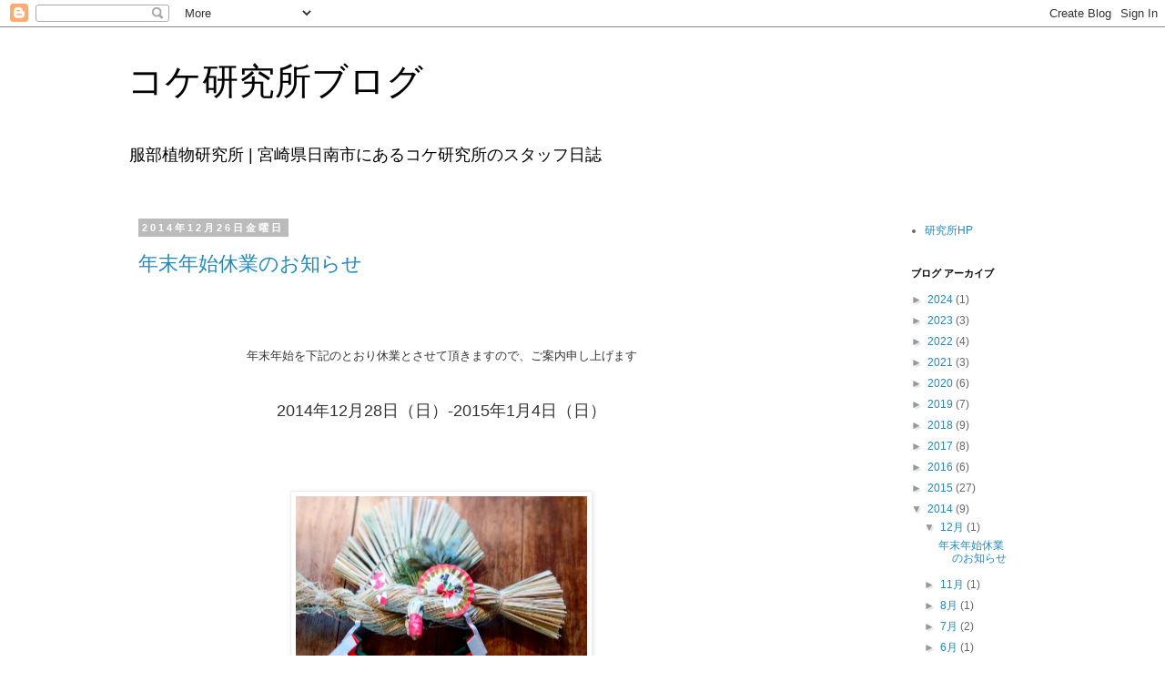

--- FILE ---
content_type: text/html; charset=UTF-8
request_url: https://hattorilab.blogspot.com/2014/
body_size: 16234
content:
<!DOCTYPE html>
<html class='v2' dir='ltr' lang='ja'>
<head>
<link href='https://www.blogger.com/static/v1/widgets/335934321-css_bundle_v2.css' rel='stylesheet' type='text/css'/>
<meta content='width=1100' name='viewport'/>
<meta content='text/html; charset=UTF-8' http-equiv='Content-Type'/>
<meta content='blogger' name='generator'/>
<link href='https://hattorilab.blogspot.com/favicon.ico' rel='icon' type='image/x-icon'/>
<link href='http://hattorilab.blogspot.com/2014/' rel='canonical'/>
<link rel="alternate" type="application/atom+xml" title="コケ研究所ブログ - Atom" href="https://hattorilab.blogspot.com/feeds/posts/default" />
<link rel="alternate" type="application/rss+xml" title="コケ研究所ブログ - RSS" href="https://hattorilab.blogspot.com/feeds/posts/default?alt=rss" />
<link rel="service.post" type="application/atom+xml" title="コケ研究所ブログ - Atom" href="https://www.blogger.com/feeds/7976443504820048710/posts/default" />
<!--Can't find substitution for tag [blog.ieCssRetrofitLinks]-->
<meta content='http://hattorilab.blogspot.com/2014/' property='og:url'/>
<meta content='コケ研究所ブログ' property='og:title'/>
<meta content='服部植物研究所 | 宮崎県日南市にあるコケ研究所のスタッフ日誌' property='og:description'/>
<title>コケ研究所ブログ: 2014</title>
<style id='page-skin-1' type='text/css'><!--
/*
-----------------------------------------------
Blogger Template Style
Name:     Simple
Designer: Blogger
URL:      www.blogger.com
----------------------------------------------- */
/* Content
----------------------------------------------- */
body {
font: normal normal 12px 'Trebuchet MS', Trebuchet, Verdana, sans-serif;
color: #666666;
background: #ffffff none repeat scroll top left;
padding: 0 0 0 0;
}
html body .region-inner {
min-width: 0;
max-width: 100%;
width: auto;
}
h2 {
font-size: 22px;
}
a:link {
text-decoration:none;
color: #2288bb;
}
a:visited {
text-decoration:none;
color: #888888;
}
a:hover {
text-decoration:underline;
color: #33aaff;
}
.body-fauxcolumn-outer .fauxcolumn-inner {
background: transparent none repeat scroll top left;
_background-image: none;
}
.body-fauxcolumn-outer .cap-top {
position: absolute;
z-index: 1;
height: 400px;
width: 100%;
}
.body-fauxcolumn-outer .cap-top .cap-left {
width: 100%;
background: transparent none repeat-x scroll top left;
_background-image: none;
}
.content-outer {
-moz-box-shadow: 0 0 0 rgba(0, 0, 0, .15);
-webkit-box-shadow: 0 0 0 rgba(0, 0, 0, .15);
-goog-ms-box-shadow: 0 0 0 #333333;
box-shadow: 0 0 0 rgba(0, 0, 0, .15);
margin-bottom: 1px;
}
.content-inner {
padding: 10px 40px;
}
.content-inner {
background-color: #ffffff;
}
/* Header
----------------------------------------------- */
.header-outer {
background: transparent none repeat-x scroll 0 -400px;
_background-image: none;
}
.Header h1 {
font: normal normal 40px 'Trebuchet MS',Trebuchet,Verdana,sans-serif;
color: #000000;
text-shadow: 0 0 0 rgba(0, 0, 0, .2);
}
.Header h1 a {
color: #000000;
}
.Header .description {
font-size: 18px;
color: #000000;
}
.header-inner .Header .titlewrapper {
padding: 22px 0;
}
.header-inner .Header .descriptionwrapper {
padding: 0 0;
}
/* Tabs
----------------------------------------------- */
.tabs-inner .section:first-child {
border-top: 0 solid #dddddd;
}
.tabs-inner .section:first-child ul {
margin-top: -1px;
border-top: 1px solid #dddddd;
border-left: 1px solid #dddddd;
border-right: 1px solid #dddddd;
}
.tabs-inner .widget ul {
background: transparent none repeat-x scroll 0 -800px;
_background-image: none;
border-bottom: 1px solid #dddddd;
margin-top: 0;
margin-left: -30px;
margin-right: -30px;
}
.tabs-inner .widget li a {
display: inline-block;
padding: .6em 1em;
font: normal normal 12px 'Trebuchet MS', Trebuchet, Verdana, sans-serif;
color: #000000;
border-left: 1px solid #ffffff;
border-right: 1px solid #dddddd;
}
.tabs-inner .widget li:first-child a {
border-left: none;
}
.tabs-inner .widget li.selected a, .tabs-inner .widget li a:hover {
color: #000000;
background-color: #eeeeee;
text-decoration: none;
}
/* Columns
----------------------------------------------- */
.main-outer {
border-top: 0 solid transparent;
}
.fauxcolumn-left-outer .fauxcolumn-inner {
border-right: 1px solid transparent;
}
.fauxcolumn-right-outer .fauxcolumn-inner {
border-left: 1px solid transparent;
}
/* Headings
----------------------------------------------- */
div.widget > h2,
div.widget h2.title {
margin: 0 0 1em 0;
font: normal bold 11px 'Trebuchet MS',Trebuchet,Verdana,sans-serif;
color: #000000;
}
/* Widgets
----------------------------------------------- */
.widget .zippy {
color: #999999;
text-shadow: 2px 2px 1px rgba(0, 0, 0, .1);
}
.widget .popular-posts ul {
list-style: none;
}
/* Posts
----------------------------------------------- */
h2.date-header {
font: normal bold 11px Arial, Tahoma, Helvetica, FreeSans, sans-serif;
}
.date-header span {
background-color: #bbbbbb;
color: #ffffff;
padding: 0.4em;
letter-spacing: 3px;
margin: inherit;
}
.main-inner {
padding-top: 35px;
padding-bottom: 65px;
}
.main-inner .column-center-inner {
padding: 0 0;
}
.main-inner .column-center-inner .section {
margin: 0 1em;
}
.post {
margin: 0 0 45px 0;
}
h3.post-title, .comments h4 {
font: normal normal 22px 'Trebuchet MS',Trebuchet,Verdana,sans-serif;
margin: .75em 0 0;
}
.post-body {
font-size: 110%;
line-height: 1.4;
position: relative;
}
.post-body img, .post-body .tr-caption-container, .Profile img, .Image img,
.BlogList .item-thumbnail img {
padding: 2px;
background: #ffffff;
border: 1px solid #eeeeee;
-moz-box-shadow: 1px 1px 5px rgba(0, 0, 0, .1);
-webkit-box-shadow: 1px 1px 5px rgba(0, 0, 0, .1);
box-shadow: 1px 1px 5px rgba(0, 0, 0, .1);
}
.post-body img, .post-body .tr-caption-container {
padding: 5px;
}
.post-body .tr-caption-container {
color: #666666;
}
.post-body .tr-caption-container img {
padding: 0;
background: transparent;
border: none;
-moz-box-shadow: 0 0 0 rgba(0, 0, 0, .1);
-webkit-box-shadow: 0 0 0 rgba(0, 0, 0, .1);
box-shadow: 0 0 0 rgba(0, 0, 0, .1);
}
.post-header {
margin: 0 0 1.5em;
line-height: 1.6;
font-size: 90%;
}
.post-footer {
margin: 20px -2px 0;
padding: 5px 10px;
color: #666666;
background-color: #eeeeee;
border-bottom: 1px solid #eeeeee;
line-height: 1.6;
font-size: 90%;
}
#comments .comment-author {
padding-top: 1.5em;
border-top: 1px solid transparent;
background-position: 0 1.5em;
}
#comments .comment-author:first-child {
padding-top: 0;
border-top: none;
}
.avatar-image-container {
margin: .2em 0 0;
}
#comments .avatar-image-container img {
border: 1px solid #eeeeee;
}
/* Comments
----------------------------------------------- */
.comments .comments-content .icon.blog-author {
background-repeat: no-repeat;
background-image: url([data-uri]);
}
.comments .comments-content .loadmore a {
border-top: 1px solid #999999;
border-bottom: 1px solid #999999;
}
.comments .comment-thread.inline-thread {
background-color: #eeeeee;
}
.comments .continue {
border-top: 2px solid #999999;
}
/* Accents
---------------------------------------------- */
.section-columns td.columns-cell {
border-left: 1px solid transparent;
}
.blog-pager {
background: transparent url(//www.blogblog.com/1kt/simple/paging_dot.png) repeat-x scroll top center;
}
.blog-pager-older-link, .home-link,
.blog-pager-newer-link {
background-color: #ffffff;
padding: 5px;
}
.footer-outer {
border-top: 1px dashed #bbbbbb;
}
/* Mobile
----------------------------------------------- */
body.mobile  {
background-size: auto;
}
.mobile .body-fauxcolumn-outer {
background: transparent none repeat scroll top left;
}
.mobile .body-fauxcolumn-outer .cap-top {
background-size: 100% auto;
}
.mobile .content-outer {
-webkit-box-shadow: 0 0 3px rgba(0, 0, 0, .15);
box-shadow: 0 0 3px rgba(0, 0, 0, .15);
}
.mobile .tabs-inner .widget ul {
margin-left: 0;
margin-right: 0;
}
.mobile .post {
margin: 0;
}
.mobile .main-inner .column-center-inner .section {
margin: 0;
}
.mobile .date-header span {
padding: 0.1em 10px;
margin: 0 -10px;
}
.mobile h3.post-title {
margin: 0;
}
.mobile .blog-pager {
background: transparent none no-repeat scroll top center;
}
.mobile .footer-outer {
border-top: none;
}
.mobile .main-inner, .mobile .footer-inner {
background-color: #ffffff;
}
.mobile-index-contents {
color: #666666;
}
.mobile-link-button {
background-color: #2288bb;
}
.mobile-link-button a:link, .mobile-link-button a:visited {
color: #ffffff;
}
.mobile .tabs-inner .section:first-child {
border-top: none;
}
.mobile .tabs-inner .PageList .widget-content {
background-color: #eeeeee;
color: #000000;
border-top: 1px solid #dddddd;
border-bottom: 1px solid #dddddd;
}
.mobile .tabs-inner .PageList .widget-content .pagelist-arrow {
border-left: 1px solid #dddddd;
}

--></style>
<style id='template-skin-1' type='text/css'><!--
body {
min-width: 1080px;
}
.content-outer, .content-fauxcolumn-outer, .region-inner {
min-width: 1080px;
max-width: 1080px;
_width: 1080px;
}
.main-inner .columns {
padding-left: 0;
padding-right: 310px;
}
.main-inner .fauxcolumn-center-outer {
left: 0;
right: 310px;
/* IE6 does not respect left and right together */
_width: expression(this.parentNode.offsetWidth -
parseInt("0") -
parseInt("310px") + 'px');
}
.main-inner .fauxcolumn-left-outer {
width: 0;
}
.main-inner .fauxcolumn-right-outer {
width: 310px;
}
.main-inner .column-left-outer {
width: 0;
right: 100%;
margin-left: -0;
}
.main-inner .column-right-outer {
width: 310px;
margin-right: -310px;
}
#layout {
min-width: 0;
}
#layout .content-outer {
min-width: 0;
width: 800px;
}
#layout .region-inner {
min-width: 0;
width: auto;
}
body#layout div.add_widget {
padding: 8px;
}
body#layout div.add_widget a {
margin-left: 32px;
}
--></style>
<link href='https://www.blogger.com/dyn-css/authorization.css?targetBlogID=7976443504820048710&amp;zx=a14da5ec-430b-4e5e-a28f-109ba355c63a' media='none' onload='if(media!=&#39;all&#39;)media=&#39;all&#39;' rel='stylesheet'/><noscript><link href='https://www.blogger.com/dyn-css/authorization.css?targetBlogID=7976443504820048710&amp;zx=a14da5ec-430b-4e5e-a28f-109ba355c63a' rel='stylesheet'/></noscript>
<meta name='google-adsense-platform-account' content='ca-host-pub-1556223355139109'/>
<meta name='google-adsense-platform-domain' content='blogspot.com'/>

</head>
<body class='loading variant-simplysimple'>
<div class='navbar section' id='navbar' name='Navbar'><div class='widget Navbar' data-version='1' id='Navbar1'><script type="text/javascript">
    function setAttributeOnload(object, attribute, val) {
      if(window.addEventListener) {
        window.addEventListener('load',
          function(){ object[attribute] = val; }, false);
      } else {
        window.attachEvent('onload', function(){ object[attribute] = val; });
      }
    }
  </script>
<div id="navbar-iframe-container"></div>
<script type="text/javascript" src="https://apis.google.com/js/platform.js"></script>
<script type="text/javascript">
      gapi.load("gapi.iframes:gapi.iframes.style.bubble", function() {
        if (gapi.iframes && gapi.iframes.getContext) {
          gapi.iframes.getContext().openChild({
              url: 'https://www.blogger.com/navbar/7976443504820048710?origin\x3dhttps://hattorilab.blogspot.com',
              where: document.getElementById("navbar-iframe-container"),
              id: "navbar-iframe"
          });
        }
      });
    </script><script type="text/javascript">
(function() {
var script = document.createElement('script');
script.type = 'text/javascript';
script.src = '//pagead2.googlesyndication.com/pagead/js/google_top_exp.js';
var head = document.getElementsByTagName('head')[0];
if (head) {
head.appendChild(script);
}})();
</script>
</div></div>
<div class='body-fauxcolumns'>
<div class='fauxcolumn-outer body-fauxcolumn-outer'>
<div class='cap-top'>
<div class='cap-left'></div>
<div class='cap-right'></div>
</div>
<div class='fauxborder-left'>
<div class='fauxborder-right'></div>
<div class='fauxcolumn-inner'>
</div>
</div>
<div class='cap-bottom'>
<div class='cap-left'></div>
<div class='cap-right'></div>
</div>
</div>
</div>
<div class='content'>
<div class='content-fauxcolumns'>
<div class='fauxcolumn-outer content-fauxcolumn-outer'>
<div class='cap-top'>
<div class='cap-left'></div>
<div class='cap-right'></div>
</div>
<div class='fauxborder-left'>
<div class='fauxborder-right'></div>
<div class='fauxcolumn-inner'>
</div>
</div>
<div class='cap-bottom'>
<div class='cap-left'></div>
<div class='cap-right'></div>
</div>
</div>
</div>
<div class='content-outer'>
<div class='content-cap-top cap-top'>
<div class='cap-left'></div>
<div class='cap-right'></div>
</div>
<div class='fauxborder-left content-fauxborder-left'>
<div class='fauxborder-right content-fauxborder-right'></div>
<div class='content-inner'>
<header>
<div class='header-outer'>
<div class='header-cap-top cap-top'>
<div class='cap-left'></div>
<div class='cap-right'></div>
</div>
<div class='fauxborder-left header-fauxborder-left'>
<div class='fauxborder-right header-fauxborder-right'></div>
<div class='region-inner header-inner'>
<div class='header section' id='header' name='ヘッダー'><div class='widget Header' data-version='1' id='Header1'>
<div id='header-inner'>
<div class='titlewrapper'>
<h1 class='title'>
<a href='https://hattorilab.blogspot.com/'>
コケ研究所ブログ
</a>
</h1>
</div>
<div class='descriptionwrapper'>
<p class='description'><span>服部植物研究所 | 宮崎県日南市にあるコケ研究所のスタッフ日誌</span></p>
</div>
</div>
</div></div>
</div>
</div>
<div class='header-cap-bottom cap-bottom'>
<div class='cap-left'></div>
<div class='cap-right'></div>
</div>
</div>
</header>
<div class='tabs-outer'>
<div class='tabs-cap-top cap-top'>
<div class='cap-left'></div>
<div class='cap-right'></div>
</div>
<div class='fauxborder-left tabs-fauxborder-left'>
<div class='fauxborder-right tabs-fauxborder-right'></div>
<div class='region-inner tabs-inner'>
<div class='tabs no-items section' id='crosscol' name='Cross-Column'></div>
<div class='tabs no-items section' id='crosscol-overflow' name='Cross-Column 2'></div>
</div>
</div>
<div class='tabs-cap-bottom cap-bottom'>
<div class='cap-left'></div>
<div class='cap-right'></div>
</div>
</div>
<div class='main-outer'>
<div class='main-cap-top cap-top'>
<div class='cap-left'></div>
<div class='cap-right'></div>
</div>
<div class='fauxborder-left main-fauxborder-left'>
<div class='fauxborder-right main-fauxborder-right'></div>
<div class='region-inner main-inner'>
<div class='columns fauxcolumns'>
<div class='fauxcolumn-outer fauxcolumn-center-outer'>
<div class='cap-top'>
<div class='cap-left'></div>
<div class='cap-right'></div>
</div>
<div class='fauxborder-left'>
<div class='fauxborder-right'></div>
<div class='fauxcolumn-inner'>
</div>
</div>
<div class='cap-bottom'>
<div class='cap-left'></div>
<div class='cap-right'></div>
</div>
</div>
<div class='fauxcolumn-outer fauxcolumn-left-outer'>
<div class='cap-top'>
<div class='cap-left'></div>
<div class='cap-right'></div>
</div>
<div class='fauxborder-left'>
<div class='fauxborder-right'></div>
<div class='fauxcolumn-inner'>
</div>
</div>
<div class='cap-bottom'>
<div class='cap-left'></div>
<div class='cap-right'></div>
</div>
</div>
<div class='fauxcolumn-outer fauxcolumn-right-outer'>
<div class='cap-top'>
<div class='cap-left'></div>
<div class='cap-right'></div>
</div>
<div class='fauxborder-left'>
<div class='fauxborder-right'></div>
<div class='fauxcolumn-inner'>
</div>
</div>
<div class='cap-bottom'>
<div class='cap-left'></div>
<div class='cap-right'></div>
</div>
</div>
<!-- corrects IE6 width calculation -->
<div class='columns-inner'>
<div class='column-center-outer'>
<div class='column-center-inner'>
<div class='main section' id='main' name='メイン'><div class='widget Blog' data-version='1' id='Blog1'>
<div class='blog-posts hfeed'>

          <div class="date-outer">
        
<h2 class='date-header'><span>2014年12月26日金曜日</span></h2>

          <div class="date-posts">
        
<div class='post-outer'>
<div class='post hentry uncustomized-post-template' itemprop='blogPost' itemscope='itemscope' itemtype='http://schema.org/BlogPosting'>
<meta content='https://blogger.googleusercontent.com/img/b/R29vZ2xl/AVvXsEg7PMFmLZYcqbhmDNTfnV-2E6urFBCy9JSgbmV0lCf6rRZl9La4CEXvnmuMStpKfFfkm4beb27x0XK5VKnu5XsPpDaNLcnOgDUAcatAz8S9fqbpNjI2_85q747_-Bd8pu1BAE3GHqKSopc/s1600/%E6%B3%A8%E9%80%A3%E7%B8%84.jpg' itemprop='image_url'/>
<meta content='7976443504820048710' itemprop='blogId'/>
<meta content='137160344478710494' itemprop='postId'/>
<a name='137160344478710494'></a>
<h3 class='post-title entry-title' itemprop='name'>
<a href='https://hattorilab.blogspot.com/2014/12/blog-post.html'>年末年始休業のお知らせ</a>
</h3>
<div class='post-header'>
<div class='post-header-line-1'></div>
</div>
<div class='post-body entry-content' id='post-body-137160344478710494' itemprop='description articleBody'>
<div style="text-align: center;">
<span style="-webkit-text-stroke-width: 0px; background-color: white; color: #333333; display: inline !important; float: none; font-size-adjust: none; font-stretch: normal; font: 13px/20px &quot;ヒラギノ角ゴ Pro W3&quot;, &quot;Hiragino Kaku Gothic Pro&quot;, &quot;ＭＳ Ｐゴシック&quot;, Osaka, sans-serif; letter-spacing: normal; text-indent: 0px; text-transform: none; white-space: normal; word-spacing: 0px;"><br /></span><span style="-webkit-text-stroke-width: 0px; background-color: white; color: #333333; display: inline !important; float: none; font-size-adjust: none; font-stretch: normal; font: 13px/20px &quot;ヒラギノ角ゴ Pro W3&quot;, &quot;Hiragino Kaku Gothic Pro&quot;, &quot;ＭＳ Ｐゴシック&quot;, Osaka, sans-serif; letter-spacing: normal; text-indent: 0px; text-transform: none; white-space: normal; word-spacing: 0px;"><br /></span></div>
<span style="-webkit-text-stroke-width: 0px; background-color: white; color: #333333; display: inline !important; float: none; font-size-adjust: none; font-stretch: normal; font: 13px/20px &quot;ヒラギノ角ゴ Pro W3&quot;, &quot;Hiragino Kaku Gothic Pro&quot;, &quot;ＭＳ Ｐゴシック&quot;, Osaka, sans-serif; letter-spacing: normal; text-indent: 0px; text-transform: none; white-space: normal; word-spacing: 0px;"><br /></span>
<span style="-webkit-text-stroke-width: 0px; background-color: white; color: #333333; display: inline !important; float: none; font-size-adjust: none; font-stretch: normal; font: 13px/20px &quot;ヒラギノ角ゴ Pro W3&quot;, &quot;Hiragino Kaku Gothic Pro&quot;, &quot;ＭＳ Ｐゴシック&quot;, Osaka, sans-serif; letter-spacing: normal; text-indent: 0px; text-transform: none; white-space: normal; word-spacing: 0px;">
</span>
<div style="text-align: center;">
<span style="-webkit-text-stroke-width: 0px; background-color: white; color: #333333; display: inline !important; float: none; font-size-adjust: none; font-stretch: normal; font: 13px/20px &quot;ヒラギノ角ゴ Pro W3&quot;, &quot;Hiragino Kaku Gothic Pro&quot;, &quot;ＭＳ Ｐゴシック&quot;, Osaka, sans-serif; letter-spacing: normal; text-indent: 0px; text-transform: none; white-space: normal; word-spacing: 0px;">年末年始を下記のとおり休業とさせて頂きますので&#12289;ご案内申し上げます</span></div>
<span style="-webkit-text-stroke-width: 0px; background-color: white; color: #333333; display: inline !important; float: none; font-size-adjust: none; font-stretch: normal; font: 13px/20px &quot;ヒラギノ角ゴ Pro W3&quot;, &quot;Hiragino Kaku Gothic Pro&quot;, &quot;ＭＳ Ｐゴシック&quot;, Osaka, sans-serif; letter-spacing: normal; text-indent: 0px; text-transform: none; white-space: normal; word-spacing: 0px;"><br /></span>
<div align="center">
<span style="-webkit-text-stroke-width: 0px; background-color: white; color: #333333; display: inline !important; float: none; font-size-adjust: none; font-stretch: normal; font: 13px/20px &quot;ヒラギノ角ゴ Pro W3&quot;, &quot;Hiragino Kaku Gothic Pro&quot;, &quot;ＭＳ Ｐゴシック&quot;, Osaka, sans-serif; letter-spacing: normal; text-indent: 0px; text-transform: none; white-space: normal; word-spacing: 0px;"><br /></span></div>
<div align="center">
<span style="-webkit-text-stroke-width: 0px; background-color: white; color: #333333; display: inline !important; float: none; font-family: &quot;ヒラギノ角ゴ Pro W3&quot;, &quot;Hiragino Kaku Gothic Pro&quot;, &quot;ＭＳ Ｐゴシック&quot;, Osaka, sans-serif; font-style: normal; font-variant: normal; font-weight: normal; letter-spacing: normal; line-height: 20px; text-indent: 0px; text-transform: none; white-space: normal; word-spacing: 0px;"><span style="font-size: large;">2014年12月28日&#65288;日&#65289;-2015年1月4日&#65288;日&#65289;</span></span><br />
<br /></div>
<div style="text-align: center;">
<span style="-webkit-text-stroke-width: 0px; background-color: white; color: #333333; display: inline !important; float: none; font-size-adjust: none; font-stretch: normal; font: 13px/20px &quot;ヒラギノ角ゴ Pro W3&quot;, &quot;Hiragino Kaku Gothic Pro&quot;, &quot;ＭＳ Ｐゴシック&quot;, Osaka, sans-serif; letter-spacing: normal; text-indent: 0px; text-transform: none; white-space: normal; word-spacing: 0px;"><br /></span></div>
<div style="text-align: center;">
<br /></div>
<div style="text-align: center;">
<span style="-webkit-text-stroke-width: 0px; background-color: white; color: #333333; display: inline !important; float: none; font-size-adjust: none; font-stretch: normal; font: 13px/20px &quot;ヒラギノ角ゴ Pro W3&quot;, &quot;Hiragino Kaku Gothic Pro&quot;, &quot;ＭＳ Ｐゴシック&quot;, Osaka, sans-serif; letter-spacing: normal; text-indent: 0px; text-transform: none; white-space: normal; word-spacing: 0px;"><br /></span></div>
<div style="text-align: center;">
<div class="separator" style="clear: both; text-align: center;">
<a href="https://blogger.googleusercontent.com/img/b/R29vZ2xl/AVvXsEg7PMFmLZYcqbhmDNTfnV-2E6urFBCy9JSgbmV0lCf6rRZl9La4CEXvnmuMStpKfFfkm4beb27x0XK5VKnu5XsPpDaNLcnOgDUAcatAz8S9fqbpNjI2_85q747_-Bd8pu1BAE3GHqKSopc/s1600/%E6%B3%A8%E9%80%A3%E7%B8%84.jpg" imageanchor="1" style="margin-left: 1em; margin-right: 1em;"><img border="0" height="255" src="https://blogger.googleusercontent.com/img/b/R29vZ2xl/AVvXsEg7PMFmLZYcqbhmDNTfnV-2E6urFBCy9JSgbmV0lCf6rRZl9La4CEXvnmuMStpKfFfkm4beb27x0XK5VKnu5XsPpDaNLcnOgDUAcatAz8S9fqbpNjI2_85q747_-Bd8pu1BAE3GHqKSopc/s1600/%E6%B3%A8%E9%80%A3%E7%B8%84.jpg" width="320" /></a></div>
<span style="-webkit-text-stroke-width: 0px; background-color: white; color: #333333; display: inline !important; float: none; font-size-adjust: none; font-stretch: normal; font: 13px/20px &quot;ヒラギノ角ゴ Pro W3&quot;, &quot;Hiragino Kaku Gothic Pro&quot;, &quot;ＭＳ Ｐゴシック&quot;, Osaka, sans-serif; letter-spacing: normal; text-indent: 0px; text-transform: none; white-space: normal; word-spacing: 0px;"><br /></span>
<span style="-webkit-text-stroke-width: 0px; background-color: white; color: #333333; display: inline !important; float: none; font-size-adjust: none; font-stretch: normal; font: 13px/20px &quot;ヒラギノ角ゴ Pro W3&quot;, &quot;Hiragino Kaku Gothic Pro&quot;, &quot;ＭＳ Ｐゴシック&quot;, Osaka, sans-serif; letter-spacing: normal; text-indent: 0px; text-transform: none; white-space: normal; word-spacing: 0px;"><br /></span>
<span style="-webkit-text-stroke-width: 0px; background-color: white; color: #333333; display: inline !important; float: none; font-size-adjust: none; font-stretch: normal; font: 13px/20px &quot;ヒラギノ角ゴ Pro W3&quot;, &quot;Hiragino Kaku Gothic Pro&quot;, &quot;ＭＳ Ｐゴシック&quot;, Osaka, sans-serif; letter-spacing: normal; text-indent: 0px; text-transform: none; white-space: normal; word-spacing: 0px;"><br /></span>
<div>
<span style="-webkit-text-stroke-width: 0px; background-color: white; color: #333333; display: inline !important; float: none; font-size-adjust: none; font-stretch: normal; font: 13px/20px &quot;ヒラギノ角ゴ Pro W3&quot;, &quot;Hiragino Kaku Gothic Pro&quot;, &quot;ＭＳ Ｐゴシック&quot;, Osaka, sans-serif; letter-spacing: normal; text-indent: 0px; text-transform: none; white-space: normal; word-spacing: 0px;">休業期間中は何かとご迷惑をお掛けすることと存じますが</span></div>
<span style="-webkit-text-stroke-width: 0px; background-color: white; color: #333333; display: inline !important; float: none; font-size-adjust: none; font-stretch: normal; font: 13px/20px &quot;ヒラギノ角ゴ Pro W3&quot;, &quot;Hiragino Kaku Gothic Pro&quot;, &quot;ＭＳ Ｐゴシック&quot;, Osaka, sans-serif; letter-spacing: normal; text-indent: 0px; text-transform: none; white-space: normal; word-spacing: 0px;"></span><br />
<div>
<span style="-webkit-text-stroke-width: 0px; background-color: white; color: #333333; display: inline !important; float: none; font-size-adjust: none; font-stretch: normal; font: 13px/20px &quot;ヒラギノ角ゴ Pro W3&quot;, &quot;Hiragino Kaku Gothic Pro&quot;, &quot;ＭＳ Ｐゴシック&quot;, Osaka, sans-serif; letter-spacing: normal; text-indent: 0px; text-transform: none; white-space: normal; word-spacing: 0px;">何卒よろしくお願い申し上げます</span><br />
<span style="-webkit-text-stroke-width: 0px; background-color: white; color: #333333; display: inline !important; float: none; font-size-adjust: none; font-stretch: normal; font: 13px/20px &quot;ヒラギノ角ゴ Pro W3&quot;, &quot;Hiragino Kaku Gothic Pro&quot;, &quot;ＭＳ Ｐゴシック&quot;, Osaka, sans-serif; letter-spacing: normal; text-indent: 0px; text-transform: none; white-space: normal; word-spacing: 0px;"><br /></span>
<span style="-webkit-text-stroke-width: 0px; background-color: white; color: #333333; display: inline !important; float: none; font-size-adjust: none; font-stretch: normal; font: 13px/20px &quot;ヒラギノ角ゴ Pro W3&quot;, &quot;Hiragino Kaku Gothic Pro&quot;, &quot;ＭＳ Ｐゴシック&quot;, Osaka, sans-serif; letter-spacing: normal; text-indent: 0px; text-transform: none; white-space: normal; word-spacing: 0px;"><br /></span>
<br /></div>
</div>
<div style='clear: both;'></div>
</div>
<div class='post-footer'>
<div class='post-footer-line post-footer-line-1'>
<span class='post-author vcard'>
投稿者
<span class='fn' itemprop='author' itemscope='itemscope' itemtype='http://schema.org/Person'>
<meta content='https://www.blogger.com/profile/09966316754200813495' itemprop='url'/>
<a class='g-profile' href='https://www.blogger.com/profile/09966316754200813495' rel='author' title='author profile'>
<span itemprop='name'>nanjamonja</span>
</a>
</span>
</span>
<span class='post-timestamp'>
時刻:
<meta content='http://hattorilab.blogspot.com/2014/12/blog-post.html' itemprop='url'/>
<a class='timestamp-link' href='https://hattorilab.blogspot.com/2014/12/blog-post.html' rel='bookmark' title='permanent link'><abbr class='published' itemprop='datePublished' title='2014-12-26T17:36:00+09:00'>17:36</abbr></a>
</span>
<span class='post-comment-link'>
<a class='comment-link' href='https://hattorilab.blogspot.com/2014/12/blog-post.html#comment-form' onclick=''>
0 件のコメント:
  </a>
</span>
<span class='post-icons'>
<span class='item-control blog-admin pid-1644509284'>
<a href='https://www.blogger.com/post-edit.g?blogID=7976443504820048710&postID=137160344478710494&from=pencil' title='投稿を編集'>
<img alt='' class='icon-action' height='18' src='https://resources.blogblog.com/img/icon18_edit_allbkg.gif' width='18'/>
</a>
</span>
</span>
<div class='post-share-buttons goog-inline-block'>
<a class='goog-inline-block share-button sb-email' href='https://www.blogger.com/share-post.g?blogID=7976443504820048710&postID=137160344478710494&target=email' target='_blank' title='メールで送信'><span class='share-button-link-text'>メールで送信</span></a><a class='goog-inline-block share-button sb-blog' href='https://www.blogger.com/share-post.g?blogID=7976443504820048710&postID=137160344478710494&target=blog' onclick='window.open(this.href, "_blank", "height=270,width=475"); return false;' target='_blank' title='BlogThis!'><span class='share-button-link-text'>BlogThis!</span></a><a class='goog-inline-block share-button sb-twitter' href='https://www.blogger.com/share-post.g?blogID=7976443504820048710&postID=137160344478710494&target=twitter' target='_blank' title='X で共有'><span class='share-button-link-text'>X で共有</span></a><a class='goog-inline-block share-button sb-facebook' href='https://www.blogger.com/share-post.g?blogID=7976443504820048710&postID=137160344478710494&target=facebook' onclick='window.open(this.href, "_blank", "height=430,width=640"); return false;' target='_blank' title='Facebook で共有する'><span class='share-button-link-text'>Facebook で共有する</span></a><a class='goog-inline-block share-button sb-pinterest' href='https://www.blogger.com/share-post.g?blogID=7976443504820048710&postID=137160344478710494&target=pinterest' target='_blank' title='Pinterest に共有'><span class='share-button-link-text'>Pinterest に共有</span></a>
</div>
</div>
<div class='post-footer-line post-footer-line-2'>
<span class='post-labels'>
</span>
</div>
<div class='post-footer-line post-footer-line-3'>
<span class='post-location'>
</span>
</div>
</div>
</div>
</div>

          </div></div>
        

          <div class="date-outer">
        
<h2 class='date-header'><span>2014年11月18日火曜日</span></h2>

          <div class="date-posts">
        
<div class='post-outer'>
<div class='post hentry uncustomized-post-template' itemprop='blogPost' itemscope='itemscope' itemtype='http://schema.org/BlogPosting'>
<meta content='https://blogger.googleusercontent.com/img/b/R29vZ2xl/AVvXsEh4XhnVKXliUnneW4Ig48bDbkFkYm_wsIEcyPKlPCebAmrwxaMw5QidprRVSlu8bVsBCp3NHm4wGAF_j46sNZlouNed1qySl65ERK3iwNdBx2v8j3DAU2xwDtymkPD79tqqSZplZF55UAo/s1600/Le+grand+jeu+(3).jpg' itemprop='image_url'/>
<meta content='7976443504820048710' itemprop='blogId'/>
<meta content='4643757230999924766' itemprop='postId'/>
<a name='4643757230999924766'></a>
<div class='post-header'>
<div class='post-header-line-1'></div>
</div>
<div class='post-body entry-content' id='post-body-4643757230999924766' itemprop='description articleBody'>
<div align="center">
<br /></div>
<div align="center">
<br /></div>
<div align="center">
<br /></div>
<div align="center">
<br />
LE GRAND JEW &#65279;の&#12288;ジュエリー展</div>
<div align="center">
&#65374;&#12288;銀の花箱ブローチ&#12288;&#65374;</div>
<div align="center">
<br /></div>
<div align="center">
<span id="goog_1141970413"></span><span id="goog_1141970414"><br /></span></div>
<div align="center">
<br /></div>
<div align="center">
11月19日&#65288;水&#65289;まで開催中です<br />
<br />
<br />
<div class="separator" style="clear: both; text-align: center;">
<a href="https://blogger.googleusercontent.com/img/b/R29vZ2xl/AVvXsEh4XhnVKXliUnneW4Ig48bDbkFkYm_wsIEcyPKlPCebAmrwxaMw5QidprRVSlu8bVsBCp3NHm4wGAF_j46sNZlouNed1qySl65ERK3iwNdBx2v8j3DAU2xwDtymkPD79tqqSZplZF55UAo/s1600/Le+grand+jeu+(3).jpg" imageanchor="1" style="margin-left: 1em; margin-right: 1em;"><img border="0" height="240" src="https://blogger.googleusercontent.com/img/b/R29vZ2xl/AVvXsEh4XhnVKXliUnneW4Ig48bDbkFkYm_wsIEcyPKlPCebAmrwxaMw5QidprRVSlu8bVsBCp3NHm4wGAF_j46sNZlouNed1qySl65ERK3iwNdBx2v8j3DAU2xwDtymkPD79tqqSZplZF55UAo/s1600/Le+grand+jeu+(3).jpg" width="320" /></a></div>
<br />
<br />
<div class="separator" style="clear: both; text-align: center;">
<a href="https://blogger.googleusercontent.com/img/b/R29vZ2xl/AVvXsEgpEchyphenhyphen5yssr97PMsdjkf-rmD0A-5h_utjuX6Yzu8_fkIc_XbazueBpc3LytBrq53NJpHAFRDv7FTAomOvqRwGgMVp3T6MQL8NvpJTG8wtPqvK5hNzBxTfSuvGbYomKZCfgMaQVPskUusc/s1600/Le+grand+jeu+(2).jpg" imageanchor="1" style="margin-left: 1em; margin-right: 1em;"><img border="0" height="226" src="https://blogger.googleusercontent.com/img/b/R29vZ2xl/AVvXsEgpEchyphenhyphen5yssr97PMsdjkf-rmD0A-5h_utjuX6Yzu8_fkIc_XbazueBpc3LytBrq53NJpHAFRDv7FTAomOvqRwGgMVp3T6MQL8NvpJTG8wtPqvK5hNzBxTfSuvGbYomKZCfgMaQVPskUusc/s1600/Le+grand+jeu+(2).jpg" width="320" /></a></div>
<br /></div>
<div align="center">
<br /></div>
<div align="center">
<div class="separator" style="clear: both; text-align: center;">
<a href="https://blogger.googleusercontent.com/img/b/R29vZ2xl/AVvXsEiDT6TNljk7pN3MK7Qki4MH5lSjSL99r0NGYyXGnJgIN3WTrO2GXcc5YqXpvhtzGdW_tiRG58Oelr3OuKJXCOj6XkwkIZoYJMidbc03ShqQomPuTLIDE04jbL0LgLGvwMvfJCdyVtBKkAg/s1600/Le+grand+jeu+(1).jpg" imageanchor="1" style="margin-left: 1em; margin-right: 1em;"><img border="0" height="238" src="https://blogger.googleusercontent.com/img/b/R29vZ2xl/AVvXsEiDT6TNljk7pN3MK7Qki4MH5lSjSL99r0NGYyXGnJgIN3WTrO2GXcc5YqXpvhtzGdW_tiRG58Oelr3OuKJXCOj6XkwkIZoYJMidbc03ShqQomPuTLIDE04jbL0LgLGvwMvfJCdyVtBKkAg/s1600/Le+grand+jeu+(1).jpg" width="320" /></a></div>
<br />
<br />
<br /></div>
<div style='clear: both;'></div>
</div>
<div class='post-footer'>
<div class='post-footer-line post-footer-line-1'>
<span class='post-author vcard'>
投稿者
<span class='fn' itemprop='author' itemscope='itemscope' itemtype='http://schema.org/Person'>
<meta content='https://www.blogger.com/profile/09966316754200813495' itemprop='url'/>
<a class='g-profile' href='https://www.blogger.com/profile/09966316754200813495' rel='author' title='author profile'>
<span itemprop='name'>nanjamonja</span>
</a>
</span>
</span>
<span class='post-timestamp'>
時刻:
<meta content='http://hattorilab.blogspot.com/2014/11/blog-post.html' itemprop='url'/>
<a class='timestamp-link' href='https://hattorilab.blogspot.com/2014/11/blog-post.html' rel='bookmark' title='permanent link'><abbr class='published' itemprop='datePublished' title='2014-11-18T16:40:00+09:00'>16:40</abbr></a>
</span>
<span class='post-comment-link'>
<a class='comment-link' href='https://hattorilab.blogspot.com/2014/11/blog-post.html#comment-form' onclick=''>
0 件のコメント:
  </a>
</span>
<span class='post-icons'>
<span class='item-control blog-admin pid-1644509284'>
<a href='https://www.blogger.com/post-edit.g?blogID=7976443504820048710&postID=4643757230999924766&from=pencil' title='投稿を編集'>
<img alt='' class='icon-action' height='18' src='https://resources.blogblog.com/img/icon18_edit_allbkg.gif' width='18'/>
</a>
</span>
</span>
<div class='post-share-buttons goog-inline-block'>
<a class='goog-inline-block share-button sb-email' href='https://www.blogger.com/share-post.g?blogID=7976443504820048710&postID=4643757230999924766&target=email' target='_blank' title='メールで送信'><span class='share-button-link-text'>メールで送信</span></a><a class='goog-inline-block share-button sb-blog' href='https://www.blogger.com/share-post.g?blogID=7976443504820048710&postID=4643757230999924766&target=blog' onclick='window.open(this.href, "_blank", "height=270,width=475"); return false;' target='_blank' title='BlogThis!'><span class='share-button-link-text'>BlogThis!</span></a><a class='goog-inline-block share-button sb-twitter' href='https://www.blogger.com/share-post.g?blogID=7976443504820048710&postID=4643757230999924766&target=twitter' target='_blank' title='X で共有'><span class='share-button-link-text'>X で共有</span></a><a class='goog-inline-block share-button sb-facebook' href='https://www.blogger.com/share-post.g?blogID=7976443504820048710&postID=4643757230999924766&target=facebook' onclick='window.open(this.href, "_blank", "height=430,width=640"); return false;' target='_blank' title='Facebook で共有する'><span class='share-button-link-text'>Facebook で共有する</span></a><a class='goog-inline-block share-button sb-pinterest' href='https://www.blogger.com/share-post.g?blogID=7976443504820048710&postID=4643757230999924766&target=pinterest' target='_blank' title='Pinterest に共有'><span class='share-button-link-text'>Pinterest に共有</span></a>
</div>
</div>
<div class='post-footer-line post-footer-line-2'>
<span class='post-labels'>
</span>
</div>
<div class='post-footer-line post-footer-line-3'>
<span class='post-location'>
</span>
</div>
</div>
</div>
</div>

          </div></div>
        

          <div class="date-outer">
        
<h2 class='date-header'><span>2014年8月4日月曜日</span></h2>

          <div class="date-posts">
        
<div class='post-outer'>
<div class='post hentry uncustomized-post-template' itemprop='blogPost' itemscope='itemscope' itemtype='http://schema.org/BlogPosting'>
<meta content='https://blogger.googleusercontent.com/img/b/R29vZ2xl/AVvXsEiDutWvs6x-cHb64RMvXi5DM4ecEMHmoxoM-l0Nj5vyxdKAJIQQFKfEGk_EofFmswRQhTVyW8sdSEx1lpFma41VXYUT4Ioe9InuRdbPC1xbY-QXtcPAtGm4mVZ9_alw2TPwg8ytgvEfjUI/s1600/3.jpg' itemprop='image_url'/>
<meta content='7976443504820048710' itemprop='blogId'/>
<meta content='505096867750511552' itemprop='postId'/>
<a name='505096867750511552'></a>
<h3 class='post-title entry-title' itemprop='name'>
<a href='https://hattorilab.blogspot.com/2014/08/blog-post.html'>猪八重渓谷</a>
</h3>
<div class='post-header'>
<div class='post-header-line-1'></div>
</div>
<div class='post-body entry-content' id='post-body-505096867750511552' itemprop='description articleBody'>
<br />
<br />
<div style="text-align: center;">
小雨の渓谷を歩く</div>
<div style="text-align: center;">
wood job な南壽理事長</div>
<div style="text-align: center;">
<br /></div>
<div class="separator" style="clear: both; text-align: center;">
<a href="https://blogger.googleusercontent.com/img/b/R29vZ2xl/AVvXsEiDutWvs6x-cHb64RMvXi5DM4ecEMHmoxoM-l0Nj5vyxdKAJIQQFKfEGk_EofFmswRQhTVyW8sdSEx1lpFma41VXYUT4Ioe9InuRdbPC1xbY-QXtcPAtGm4mVZ9_alw2TPwg8ytgvEfjUI/s1600/3.jpg" imageanchor="1" style="margin-left: 1em; margin-right: 1em;"><img border="0" height="240" src="https://blogger.googleusercontent.com/img/b/R29vZ2xl/AVvXsEiDutWvs6x-cHb64RMvXi5DM4ecEMHmoxoM-l0Nj5vyxdKAJIQQFKfEGk_EofFmswRQhTVyW8sdSEx1lpFma41VXYUT4Ioe9InuRdbPC1xbY-QXtcPAtGm4mVZ9_alw2TPwg8ytgvEfjUI/s1600/3.jpg" width="320" /></a></div>
<div style="text-align: center;">
<br /></div>
<div style="text-align: center;">
コケ接写中の宮日新聞のMさん</div>
<div style="text-align: center;">
<br /></div>
<div class="separator" style="clear: both; text-align: center;">
<a href="https://blogger.googleusercontent.com/img/b/R29vZ2xl/AVvXsEgVvHoEwnAaNA2QvrWV1NHqKJ8FzdtLgxcHH76LxJo-bP0956IqOTSYJ2Be6NE5fAWq4FM7LKOt1g-XTpPfsL8O-uIDKh5-OnZ3M77TwAn31U4YjD6n2zqpsnEfPglOKKRLfmAwz5DM16w/s1600/2.jpg" imageanchor="1" style="margin-left: 1em; margin-right: 1em;"><img border="0" height="240" src="https://blogger.googleusercontent.com/img/b/R29vZ2xl/AVvXsEgVvHoEwnAaNA2QvrWV1NHqKJ8FzdtLgxcHH76LxJo-bP0956IqOTSYJ2Be6NE5fAWq4FM7LKOt1g-XTpPfsL8O-uIDKh5-OnZ3M77TwAn31U4YjD6n2zqpsnEfPglOKKRLfmAwz5DM16w/s1600/2.jpg" width="320" /></a></div>
<div class="separator" style="clear: both; text-align: center;">
<br /></div>
<div class="separator" style="clear: both; text-align: center;">
<br /></div>
<div class="separator" style="clear: both; text-align: center;">
その理由は9月6日(土&#65289;の宮崎日日新聞</div>
<div class="separator" style="clear: both; text-align: center;">
をご覧ください</div>
<div class="separator" style="clear: both; text-align: center;">
<br /></div>
<div class="separator" style="clear: both; text-align: center;">
<br /></div>
<div class="separator" style="clear: both; text-align: center;">
<br /></div>
<div class="separator" style="clear: both; text-align: center;">
<a href="https://blogger.googleusercontent.com/img/b/R29vZ2xl/AVvXsEgDslOurYxwJT-QASgHVQPXsuooPmNNw0criBKWDCBNlQyhsOqP4ddjoMyGWTsXN_m5I4-ABGnQQGdCXogJDfukMPjIHXXI7WnBhxF64acu_8gOG9SSLILBALFR2D-xmxUN2vBXd6mfPEo/s1600/1.jpg" imageanchor="1" style="margin-left: 1em; margin-right: 1em;"><img border="0" height="240" src="https://blogger.googleusercontent.com/img/b/R29vZ2xl/AVvXsEgDslOurYxwJT-QASgHVQPXsuooPmNNw0criBKWDCBNlQyhsOqP4ddjoMyGWTsXN_m5I4-ABGnQQGdCXogJDfukMPjIHXXI7WnBhxF64acu_8gOG9SSLILBALFR2D-xmxUN2vBXd6mfPEo/s1600/1.jpg" width="320" /></a></div>
<div class="separator" style="clear: both; text-align: center;">
<br /></div>
<div class="separator" style="clear: both; text-align: center;">
<br /></div>
<div class="separator" style="clear: both; text-align: center;">
どんな風にコケ風景が案内されるのか楽しみです</div>
<div style="text-align: center;">
<br /></div>
<div style="text-align: center;">
<br /></div>
<div style="text-align: center;">
<br /></div>
<div style="text-align: center;">
<br /></div>
<div class="separator" style="clear: both; text-align: center;">
<a href="https://blogger.googleusercontent.com/img/b/R29vZ2xl/AVvXsEg3xRfEnb4QBWM6BMxB9ImjDQWzTZRUPWUCXi0f3bYI2OaSr25zxxw-OlC2UnHMYuR3N8qHM0SuS_v6XV6ieCpTKZ1khbwx-1CL4HxxxYcYiIkdXIvUv-WgJixbAMjit48oCVqVCiYfzvw/s1600/4.jpg" imageanchor="1" style="margin-left: 1em; margin-right: 1em;"><img border="0" height="240" src="https://blogger.googleusercontent.com/img/b/R29vZ2xl/AVvXsEg3xRfEnb4QBWM6BMxB9ImjDQWzTZRUPWUCXi0f3bYI2OaSr25zxxw-OlC2UnHMYuR3N8qHM0SuS_v6XV6ieCpTKZ1khbwx-1CL4HxxxYcYiIkdXIvUv-WgJixbAMjit48oCVqVCiYfzvw/s1600/4.jpg" width="320" /></a></div>
<div class="separator" style="clear: both; text-align: center;">
<br /></div>
<div class="separator" style="clear: both; text-align: center;">
&#9650;新芽が美しく育っていたヒノキゴケ</div>
<div class="separator" style="clear: both; text-align: center;">
<br /></div>
<div class="separator" style="clear: both; text-align: center;">
<br /></div>
<div class="separator" style="clear: both; text-align: center;">
<br /></div>
<div class="separator" style="clear: both; text-align: center;">
<br /></div>
<div class="separator" style="clear: both; text-align: center;">
<br /></div>
<div style="text-align: center;">
<br /></div>
<div style='clear: both;'></div>
</div>
<div class='post-footer'>
<div class='post-footer-line post-footer-line-1'>
<span class='post-author vcard'>
投稿者
<span class='fn' itemprop='author' itemscope='itemscope' itemtype='http://schema.org/Person'>
<meta content='https://www.blogger.com/profile/09966316754200813495' itemprop='url'/>
<a class='g-profile' href='https://www.blogger.com/profile/09966316754200813495' rel='author' title='author profile'>
<span itemprop='name'>nanjamonja</span>
</a>
</span>
</span>
<span class='post-timestamp'>
時刻:
<meta content='http://hattorilab.blogspot.com/2014/08/blog-post.html' itemprop='url'/>
<a class='timestamp-link' href='https://hattorilab.blogspot.com/2014/08/blog-post.html' rel='bookmark' title='permanent link'><abbr class='published' itemprop='datePublished' title='2014-08-04T16:41:00+09:00'>16:41</abbr></a>
</span>
<span class='post-comment-link'>
<a class='comment-link' href='https://hattorilab.blogspot.com/2014/08/blog-post.html#comment-form' onclick=''>
0 件のコメント:
  </a>
</span>
<span class='post-icons'>
<span class='item-control blog-admin pid-1644509284'>
<a href='https://www.blogger.com/post-edit.g?blogID=7976443504820048710&postID=505096867750511552&from=pencil' title='投稿を編集'>
<img alt='' class='icon-action' height='18' src='https://resources.blogblog.com/img/icon18_edit_allbkg.gif' width='18'/>
</a>
</span>
</span>
<div class='post-share-buttons goog-inline-block'>
<a class='goog-inline-block share-button sb-email' href='https://www.blogger.com/share-post.g?blogID=7976443504820048710&postID=505096867750511552&target=email' target='_blank' title='メールで送信'><span class='share-button-link-text'>メールで送信</span></a><a class='goog-inline-block share-button sb-blog' href='https://www.blogger.com/share-post.g?blogID=7976443504820048710&postID=505096867750511552&target=blog' onclick='window.open(this.href, "_blank", "height=270,width=475"); return false;' target='_blank' title='BlogThis!'><span class='share-button-link-text'>BlogThis!</span></a><a class='goog-inline-block share-button sb-twitter' href='https://www.blogger.com/share-post.g?blogID=7976443504820048710&postID=505096867750511552&target=twitter' target='_blank' title='X で共有'><span class='share-button-link-text'>X で共有</span></a><a class='goog-inline-block share-button sb-facebook' href='https://www.blogger.com/share-post.g?blogID=7976443504820048710&postID=505096867750511552&target=facebook' onclick='window.open(this.href, "_blank", "height=430,width=640"); return false;' target='_blank' title='Facebook で共有する'><span class='share-button-link-text'>Facebook で共有する</span></a><a class='goog-inline-block share-button sb-pinterest' href='https://www.blogger.com/share-post.g?blogID=7976443504820048710&postID=505096867750511552&target=pinterest' target='_blank' title='Pinterest に共有'><span class='share-button-link-text'>Pinterest に共有</span></a>
</div>
</div>
<div class='post-footer-line post-footer-line-2'>
<span class='post-labels'>
</span>
</div>
<div class='post-footer-line post-footer-line-3'>
<span class='post-location'>
</span>
</div>
</div>
</div>
</div>

          </div></div>
        

          <div class="date-outer">
        
<h2 class='date-header'><span>2014年7月28日月曜日</span></h2>

          <div class="date-posts">
        
<div class='post-outer'>
<div class='post hentry uncustomized-post-template' itemprop='blogPost' itemscope='itemscope' itemtype='http://schema.org/BlogPosting'>
<meta content='https://blogger.googleusercontent.com/img/b/R29vZ2xl/AVvXsEjNKE2iGCMNrTiiXn5TcE2MaqM1Q8SHPLX0GGKpE6sFMdnctD3PQt02EM_AOz3avFtanfHqWsglcRgHGAFGSraz9kQ5nIT8n791kv-4qu-8pY0yaWmQv1IwClPtquLZjNI5AEC7rtmr9Gw/s1600/20140728_104618.jpg' itemprop='image_url'/>
<meta content='7976443504820048710' itemprop='blogId'/>
<meta content='6038408342654924420' itemprop='postId'/>
<a name='6038408342654924420'></a>
<h3 class='post-title entry-title' itemprop='name'>
<a href='https://hattorilab.blogspot.com/2014/07/blog-post_28.html'>夏休み&#12288;テラリウム作り</a>
</h3>
<div class='post-header'>
<div class='post-header-line-1'></div>
</div>
<div class='post-body entry-content' id='post-body-6038408342654924420' itemprop='description articleBody'>
<br />
<br />
<div style="text-align: center;">
日南市商工観光課主催</div>
<div style="text-align: center;">
&#12300;幸開き&#12301;メニューのひとつとして</div>
<div style="text-align: center;">
コケのテラリウム作りを開催しました</div>
<div style="text-align: center;">
<br /></div>
<div style="text-align: center;">
<br /></div>
<div style="text-align: center;">
アスファルトの歩道に生育していた</div>
<div style="text-align: center;">
エゾスナゴケと</div>
<div style="text-align: center;">
<br /></div>
<div style="text-align: center;">
伐採された杉の木に着生していた</div>
<div style="text-align: center;">
ホソバオキナゴケを使って</div>
<div style="text-align: center;">
<br /></div>
<div style="text-align: center;">
ガラス瓶の中にコケワールドを作ります</div>
<div style="text-align: center;">
<br /></div>
<div class="separator" style="clear: both; text-align: center;">
<a href="https://blogger.googleusercontent.com/img/b/R29vZ2xl/AVvXsEjNKE2iGCMNrTiiXn5TcE2MaqM1Q8SHPLX0GGKpE6sFMdnctD3PQt02EM_AOz3avFtanfHqWsglcRgHGAFGSraz9kQ5nIT8n791kv-4qu-8pY0yaWmQv1IwClPtquLZjNI5AEC7rtmr9Gw/s1600/20140728_104618.jpg" imageanchor="1" style="margin-left: 1em; margin-right: 1em;"><img border="0" height="240" src="https://blogger.googleusercontent.com/img/b/R29vZ2xl/AVvXsEjNKE2iGCMNrTiiXn5TcE2MaqM1Q8SHPLX0GGKpE6sFMdnctD3PQt02EM_AOz3avFtanfHqWsglcRgHGAFGSraz9kQ5nIT8n791kv-4qu-8pY0yaWmQv1IwClPtquLZjNI5AEC7rtmr9Gw/s1600/20140728_104618.jpg" width="320" /></a></div>
<br />
<div class="separator" style="clear: both; text-align: center;">
<a href="https://blogger.googleusercontent.com/img/b/R29vZ2xl/AVvXsEhY1NgTHEZuZwPMYDGOr8y9O9ocZR4a_5dBFx-MJMOt1RbzKhJCttb0WgPKuCL03A-tJTx9nMBHUK5LtDTKlCe0Cip1XfJKIRKFPXZbM9BNQs9KRvXK2fdv0kr-HSAr5LL_OFpVIYBHMSo/s1600/20140728_105155.jpg" imageanchor="1" style="margin-left: 1em; margin-right: 1em;"><img border="0" height="240" src="https://blogger.googleusercontent.com/img/b/R29vZ2xl/AVvXsEhY1NgTHEZuZwPMYDGOr8y9O9ocZR4a_5dBFx-MJMOt1RbzKhJCttb0WgPKuCL03A-tJTx9nMBHUK5LtDTKlCe0Cip1XfJKIRKFPXZbM9BNQs9KRvXK2fdv0kr-HSAr5LL_OFpVIYBHMSo/s1600/20140728_105155.jpg" width="320" /></a></div>
<div class="separator" style="clear: both; text-align: center;">
<br /></div>
<div class="separator" style="clear: both; text-align: center;">
<br /></div>
<div class="separator" style="clear: both; text-align: center;">
<br /></div>
<div class="separator" style="clear: both; text-align: center;">
<br /></div>
<div class="separator" style="clear: both; text-align: center;">
それぞれにイメージして作られたコケワールド</div>
<div class="separator" style="clear: both; text-align: center;">
できあがりました</div>
<br />
<div class="separator" style="clear: both; text-align: center;">
<a href="https://blogger.googleusercontent.com/img/b/R29vZ2xl/AVvXsEiyqspZzfbKXWOYKIYojeLjlLBuXxLsO8cklmO0SHwXPt_QfNRSx9CxnSuLIesQlmL5cBV5hkviOOGHTkB1HRuIh5HPP5Mbd7muy1bY9PO7q5EtmuVQJC-NO_Mk-qASHUX-kI1ldpf25d4/s1600/%E3%83%86%E3%83%A9%E3%83%AA%E3%82%A6%E3%83%A0.jpg" imageanchor="1" style="margin-left: 1em; margin-right: 1em;"><img border="0" height="239" src="https://blogger.googleusercontent.com/img/b/R29vZ2xl/AVvXsEiyqspZzfbKXWOYKIYojeLjlLBuXxLsO8cklmO0SHwXPt_QfNRSx9CxnSuLIesQlmL5cBV5hkviOOGHTkB1HRuIh5HPP5Mbd7muy1bY9PO7q5EtmuVQJC-NO_Mk-qASHUX-kI1ldpf25d4/s1600/%E3%83%86%E3%83%A9%E3%83%AA%E3%82%A6%E3%83%A0.jpg" width="320" /></a></div>
<div class="separator" style="clear: both; text-align: center;">
<br /></div>
<div class="separator" style="clear: both; text-align: center;">
<br /></div>
<div class="separator" style="clear: both; text-align: center;">
<br /></div>
<div class="separator" style="clear: both; text-align: center;">
<br /></div>
<div class="separator" style="clear: both; text-align: center;">
<br /></div>
<div class="separator" style="clear: both; text-align: center;">
<a href="https://blogger.googleusercontent.com/img/b/R29vZ2xl/AVvXsEg_Ygys79IC1xC-rkHO-BfYC0NhOgILKnmSXuFbX3FGeUhsBw02TTixfC6ThuCcGCKOH7L95_LlgIl50EF6nECXd6_rGI8yPPEzAhf3H9DcMQpQOpxTSfX6mUHTfyqKFi61rj8_LksG0EE/s1600/20140728_110515.jpg" imageanchor="1" style="margin-left: 1em; margin-right: 1em;"><img border="0" height="244" src="https://blogger.googleusercontent.com/img/b/R29vZ2xl/AVvXsEg_Ygys79IC1xC-rkHO-BfYC0NhOgILKnmSXuFbX3FGeUhsBw02TTixfC6ThuCcGCKOH7L95_LlgIl50EF6nECXd6_rGI8yPPEzAhf3H9DcMQpQOpxTSfX6mUHTfyqKFi61rj8_LksG0EE/s1600/20140728_110515.jpg" width="320" /></a></div>
<div class="separator" style="clear: both; text-align: center;">
<br /></div>
<div style="text-align: center;">
<br /></div>
<div style='clear: both;'></div>
</div>
<div class='post-footer'>
<div class='post-footer-line post-footer-line-1'>
<span class='post-author vcard'>
投稿者
<span class='fn' itemprop='author' itemscope='itemscope' itemtype='http://schema.org/Person'>
<meta content='https://www.blogger.com/profile/09966316754200813495' itemprop='url'/>
<a class='g-profile' href='https://www.blogger.com/profile/09966316754200813495' rel='author' title='author profile'>
<span itemprop='name'>nanjamonja</span>
</a>
</span>
</span>
<span class='post-timestamp'>
時刻:
<meta content='http://hattorilab.blogspot.com/2014/07/blog-post_28.html' itemprop='url'/>
<a class='timestamp-link' href='https://hattorilab.blogspot.com/2014/07/blog-post_28.html' rel='bookmark' title='permanent link'><abbr class='published' itemprop='datePublished' title='2014-07-28T14:47:00+09:00'>14:47</abbr></a>
</span>
<span class='post-comment-link'>
<a class='comment-link' href='https://hattorilab.blogspot.com/2014/07/blog-post_28.html#comment-form' onclick=''>
0 件のコメント:
  </a>
</span>
<span class='post-icons'>
<span class='item-control blog-admin pid-1644509284'>
<a href='https://www.blogger.com/post-edit.g?blogID=7976443504820048710&postID=6038408342654924420&from=pencil' title='投稿を編集'>
<img alt='' class='icon-action' height='18' src='https://resources.blogblog.com/img/icon18_edit_allbkg.gif' width='18'/>
</a>
</span>
</span>
<div class='post-share-buttons goog-inline-block'>
<a class='goog-inline-block share-button sb-email' href='https://www.blogger.com/share-post.g?blogID=7976443504820048710&postID=6038408342654924420&target=email' target='_blank' title='メールで送信'><span class='share-button-link-text'>メールで送信</span></a><a class='goog-inline-block share-button sb-blog' href='https://www.blogger.com/share-post.g?blogID=7976443504820048710&postID=6038408342654924420&target=blog' onclick='window.open(this.href, "_blank", "height=270,width=475"); return false;' target='_blank' title='BlogThis!'><span class='share-button-link-text'>BlogThis!</span></a><a class='goog-inline-block share-button sb-twitter' href='https://www.blogger.com/share-post.g?blogID=7976443504820048710&postID=6038408342654924420&target=twitter' target='_blank' title='X で共有'><span class='share-button-link-text'>X で共有</span></a><a class='goog-inline-block share-button sb-facebook' href='https://www.blogger.com/share-post.g?blogID=7976443504820048710&postID=6038408342654924420&target=facebook' onclick='window.open(this.href, "_blank", "height=430,width=640"); return false;' target='_blank' title='Facebook で共有する'><span class='share-button-link-text'>Facebook で共有する</span></a><a class='goog-inline-block share-button sb-pinterest' href='https://www.blogger.com/share-post.g?blogID=7976443504820048710&postID=6038408342654924420&target=pinterest' target='_blank' title='Pinterest に共有'><span class='share-button-link-text'>Pinterest に共有</span></a>
</div>
</div>
<div class='post-footer-line post-footer-line-2'>
<span class='post-labels'>
</span>
</div>
<div class='post-footer-line post-footer-line-3'>
<span class='post-location'>
</span>
</div>
</div>
</div>
</div>

          </div></div>
        

          <div class="date-outer">
        
<h2 class='date-header'><span>2014年7月2日水曜日</span></h2>

          <div class="date-posts">
        
<div class='post-outer'>
<div class='post hentry uncustomized-post-template' itemprop='blogPost' itemscope='itemscope' itemtype='http://schema.org/BlogPosting'>
<meta content='https://blogger.googleusercontent.com/img/b/R29vZ2xl/AVvXsEiu7-qNgmULFCprEA9jsHou1J2sgPBAoBBxiz5PA9MSwzL6NfH_kuTUFbU2yta4SK9qb0Jz_eb6J9nG7dAkTi8qj4pDfTzCXeXRFSHA97pqj5riP7dfYb8ayIzY3jRjQFeNCzZ9dqgjR1Y/s1600/P7020021.JPG' itemprop='image_url'/>
<meta content='7976443504820048710' itemprop='blogId'/>
<meta content='4811174582128200673' itemprop='postId'/>
<a name='4811174582128200673'></a>
<h3 class='post-title entry-title' itemprop='name'>
<a href='https://hattorilab.blogspot.com/2014/07/blog-post.html'>釣り船</a>
</h3>
<div class='post-header'>
<div class='post-header-line-1'></div>
</div>
<div class='post-body entry-content' id='post-body-4811174582128200673' itemprop='description articleBody'>
<div class="separator" style="clear: both; text-align: center;">
<br /></div>
<div class="separator" style="clear: both; text-align: center;">
<br /></div>
<div class="separator" style="clear: both; text-align: center;">
<br /></div>
<div class="separator" style="clear: both; text-align: center;">
<br /></div>
<div class="separator" style="clear: both; text-align: center;">
<br /></div>
<div class="separator" style="clear: both; text-align: center;">
東京から到着した石田さんと猿山さんにお供して</div>
<div class="separator" style="clear: both; text-align: center;">
服部新平さんの釣り船に乗せて頂きました</div>
<div class="separator" style="clear: both; text-align: center;">
<br /></div>
<div class="separator" style="clear: both; text-align: center;">
<br /></div>
<div class="separator" style="clear: both; text-align: center;">
<a href="https://blogger.googleusercontent.com/img/b/R29vZ2xl/AVvXsEiu7-qNgmULFCprEA9jsHou1J2sgPBAoBBxiz5PA9MSwzL6NfH_kuTUFbU2yta4SK9qb0Jz_eb6J9nG7dAkTi8qj4pDfTzCXeXRFSHA97pqj5riP7dfYb8ayIzY3jRjQFeNCzZ9dqgjR1Y/s1600/P7020021.JPG" imageanchor="1" style="margin-left: 1em; margin-right: 1em;"><img border="0" height="240" src="https://blogger.googleusercontent.com/img/b/R29vZ2xl/AVvXsEiu7-qNgmULFCprEA9jsHou1J2sgPBAoBBxiz5PA9MSwzL6NfH_kuTUFbU2yta4SK9qb0Jz_eb6J9nG7dAkTi8qj4pDfTzCXeXRFSHA97pqj5riP7dfYb8ayIzY3jRjQFeNCzZ9dqgjR1Y/s1600/P7020021.JPG" width="320" /></a></div>
<br />
<br />
<br />
<br />
<div style="text-align: center;">
<br /></div>
<div class="separator" style="clear: both; text-align: center;">
<a href="https://blogger.googleusercontent.com/img/b/R29vZ2xl/AVvXsEgr6t6QfuuToFmNv_n1JSl6_BKGrVaVIxP12FqLgJ4uDQqoTFxs6FYy7ABYv1XruiSrrraMtNppNPKVPE3TNTPVGsAU3lsUlItv0r3f86Kh1poxLaN6g1NtjoHuQxYap1OUoAwLDYkGavs/s1600/P7020029.JPG" imageanchor="1" style="margin-left: 1em; margin-right: 1em;"><img border="0" height="240" src="https://blogger.googleusercontent.com/img/b/R29vZ2xl/AVvXsEgr6t6QfuuToFmNv_n1JSl6_BKGrVaVIxP12FqLgJ4uDQqoTFxs6FYy7ABYv1XruiSrrraMtNppNPKVPE3TNTPVGsAU3lsUlItv0r3f86Kh1poxLaN6g1NtjoHuQxYap1OUoAwLDYkGavs/s1600/P7020029.JPG" width="320" /></a></div>
<br />
<br />
<br />
<br />
<br />
<br />
<div style="text-align: center;">
<br /></div>
<div style="text-align: center;">
いつもの&#12289;道路から見るのとは違う風景</div>
<div style="text-align: center;">
<br /></div>
<div class="separator" style="clear: both; text-align: center;">
<a href="https://blogger.googleusercontent.com/img/b/R29vZ2xl/AVvXsEiky15GQvjQB96hT5ZriW0dABnbCGXBPdndk-7aVIty1OWRKnOZ9q5_QvitYKLpTybRoB7_f3w5zHcIQql3yvzyIBRpNzxYK0c3SZUTTLu4AfNoN8e1IcwrNzREZLArqRWE-DDRXX20hKE/s1600/P7020027.JPG" imageanchor="1" style="margin-left: 1em; margin-right: 1em;"><img border="0" height="240" src="https://blogger.googleusercontent.com/img/b/R29vZ2xl/AVvXsEiky15GQvjQB96hT5ZriW0dABnbCGXBPdndk-7aVIty1OWRKnOZ9q5_QvitYKLpTybRoB7_f3w5zHcIQql3yvzyIBRpNzxYK0c3SZUTTLu4AfNoN8e1IcwrNzREZLArqRWE-DDRXX20hKE/s1600/P7020027.JPG" width="320" /></a></div>
<div class="separator" style="clear: both; text-align: center;">
<br /></div>
<div class="separator" style="clear: both; text-align: center;">
<br /></div>
<div class="separator" style="clear: both; text-align: center;">
<br /></div>
<div class="separator" style="clear: both; text-align: center;">
<br /></div>
<div class="separator" style="clear: both; text-align: center;">
<br /></div>
<div class="separator" style="clear: both; text-align: center;">
<br /></div>
<div class="separator" style="clear: both; text-align: center;">
<br /></div>
<div class="separator" style="clear: both; text-align: center;">
<a href="https://blogger.googleusercontent.com/img/b/R29vZ2xl/AVvXsEgCD30dBnqVgh61K05dkJX6JfPPbBWViZO4IzSt32stx9D4U7Kl1E1bqdw663W-HfGcSCryp9-SAyNvB-GpgjIjljedjgrZ294BDUbngeDNINRibMn652QtjFeu9BiJobAmnLe5KwcbVv4/s1600/%25E9%259B%2586%25E5%2590%2588%25E5%2586%2599%25E7%259C%259FP7020025.jpg" imageanchor="1" style="margin-left: 1em; margin-right: 1em;"><img border="0" src="https://blogger.googleusercontent.com/img/b/R29vZ2xl/AVvXsEgCD30dBnqVgh61K05dkJX6JfPPbBWViZO4IzSt32stx9D4U7Kl1E1bqdw663W-HfGcSCryp9-SAyNvB-GpgjIjljedjgrZ294BDUbngeDNINRibMn652QtjFeu9BiJobAmnLe5KwcbVv4/s1600/%25E9%259B%2586%25E5%2590%2588%25E5%2586%2599%25E7%259C%259FP7020025.jpg" /></a></div>
<div class="separator" style="clear: both; text-align: center;">
<br /></div>
<div class="separator" style="clear: both; text-align: center;">
<br /></div>
<div class="separator" style="clear: both; text-align: center;">
<br /></div>
<div class="separator" style="clear: both; text-align: center;">
<br /></div>
<div class="separator" style="clear: both; text-align: center;">
<br /></div>
<div class="separator" style="clear: both; text-align: center;">
<br /></div>
<div class="separator" style="clear: both; text-align: center;">
<br /></div>
<div class="separator" style="clear: both; text-align: center;">
<br /></div>
<div class="separator" style="clear: both; text-align: center;">
<br /></div>
<br />
<div style='clear: both;'></div>
</div>
<div class='post-footer'>
<div class='post-footer-line post-footer-line-1'>
<span class='post-author vcard'>
投稿者
<span class='fn' itemprop='author' itemscope='itemscope' itemtype='http://schema.org/Person'>
<meta content='https://www.blogger.com/profile/09966316754200813495' itemprop='url'/>
<a class='g-profile' href='https://www.blogger.com/profile/09966316754200813495' rel='author' title='author profile'>
<span itemprop='name'>nanjamonja</span>
</a>
</span>
</span>
<span class='post-timestamp'>
時刻:
<meta content='http://hattorilab.blogspot.com/2014/07/blog-post.html' itemprop='url'/>
<a class='timestamp-link' href='https://hattorilab.blogspot.com/2014/07/blog-post.html' rel='bookmark' title='permanent link'><abbr class='published' itemprop='datePublished' title='2014-07-02T13:08:00+09:00'>13:08</abbr></a>
</span>
<span class='post-comment-link'>
<a class='comment-link' href='https://hattorilab.blogspot.com/2014/07/blog-post.html#comment-form' onclick=''>
0 件のコメント:
  </a>
</span>
<span class='post-icons'>
<span class='item-control blog-admin pid-1644509284'>
<a href='https://www.blogger.com/post-edit.g?blogID=7976443504820048710&postID=4811174582128200673&from=pencil' title='投稿を編集'>
<img alt='' class='icon-action' height='18' src='https://resources.blogblog.com/img/icon18_edit_allbkg.gif' width='18'/>
</a>
</span>
</span>
<div class='post-share-buttons goog-inline-block'>
<a class='goog-inline-block share-button sb-email' href='https://www.blogger.com/share-post.g?blogID=7976443504820048710&postID=4811174582128200673&target=email' target='_blank' title='メールで送信'><span class='share-button-link-text'>メールで送信</span></a><a class='goog-inline-block share-button sb-blog' href='https://www.blogger.com/share-post.g?blogID=7976443504820048710&postID=4811174582128200673&target=blog' onclick='window.open(this.href, "_blank", "height=270,width=475"); return false;' target='_blank' title='BlogThis!'><span class='share-button-link-text'>BlogThis!</span></a><a class='goog-inline-block share-button sb-twitter' href='https://www.blogger.com/share-post.g?blogID=7976443504820048710&postID=4811174582128200673&target=twitter' target='_blank' title='X で共有'><span class='share-button-link-text'>X で共有</span></a><a class='goog-inline-block share-button sb-facebook' href='https://www.blogger.com/share-post.g?blogID=7976443504820048710&postID=4811174582128200673&target=facebook' onclick='window.open(this.href, "_blank", "height=430,width=640"); return false;' target='_blank' title='Facebook で共有する'><span class='share-button-link-text'>Facebook で共有する</span></a><a class='goog-inline-block share-button sb-pinterest' href='https://www.blogger.com/share-post.g?blogID=7976443504820048710&postID=4811174582128200673&target=pinterest' target='_blank' title='Pinterest に共有'><span class='share-button-link-text'>Pinterest に共有</span></a>
</div>
</div>
<div class='post-footer-line post-footer-line-2'>
<span class='post-labels'>
</span>
</div>
<div class='post-footer-line post-footer-line-3'>
<span class='post-location'>
</span>
</div>
</div>
</div>
</div>

          </div></div>
        

          <div class="date-outer">
        
<h2 class='date-header'><span>2014年6月12日木曜日</span></h2>

          <div class="date-posts">
        
<div class='post-outer'>
<div class='post hentry uncustomized-post-template' itemprop='blogPost' itemscope='itemscope' itemtype='http://schema.org/BlogPosting'>
<meta content='https://blogger.googleusercontent.com/img/b/R29vZ2xl/AVvXsEhxmKG5w7OeLent_m4epzMpfNOhGUvQywsif8lAgxr7rKtPAYBfaKfFYAz6rTAOcw4wowQEMHAVHUbn63BLAGbdGISRbXE5PLZrUzWXKsmlAlek0Z8R7qOSGvYTcYB3P_jFmm-aTeX_ihc/s1600/__+2.JPG' itemprop='image_url'/>
<meta content='7976443504820048710' itemprop='blogId'/>
<meta content='4652882954195876542' itemprop='postId'/>
<a name='4652882954195876542'></a>
<h3 class='post-title entry-title' itemprop='name'>
<a href='https://hattorilab.blogspot.com/2014/06/blog-post.html'>コケ玉づくり開催</a>
</h3>
<div class='post-header'>
<div class='post-header-line-1'></div>
</div>
<div class='post-body entry-content' id='post-body-4652882954195876542' itemprop='description articleBody'>
<div class="separator" style="clear: both; text-align: center;">
<br /></div>
<div class="separator" style="clear: both; text-align: center;">
<br /></div>
<div class="separator" style="clear: both; text-align: center;">
<br /></div>
<div class="separator" style="clear: both; text-align: center;">
<br /></div>
<div class="separator" style="clear: both; text-align: center;">
6月4日&#65288;水&#65289;<a href="https://ja-jp.facebook.com/Obidaraly">オビダラリー</a>で</div>
<div class="separator" style="clear: both; text-align: center;">
コケ玉づくりを開催しました</div>
<div class="separator" style="clear: both; text-align: center;">
<br /></div>
<div class="separator" style="clear: both; text-align: center;">
<br /></div>
<div class="separator" style="clear: both; text-align: center;">
<br /></div>
<div class="separator" style="clear: both; text-align: center;">
<a href="https://blogger.googleusercontent.com/img/b/R29vZ2xl/AVvXsEhxmKG5w7OeLent_m4epzMpfNOhGUvQywsif8lAgxr7rKtPAYBfaKfFYAz6rTAOcw4wowQEMHAVHUbn63BLAGbdGISRbXE5PLZrUzWXKsmlAlek0Z8R7qOSGvYTcYB3P_jFmm-aTeX_ihc/s1600/__+2.JPG" imageanchor="1" style="margin-left: 1em; margin-right: 1em;"><img border="0" height="320" src="https://blogger.googleusercontent.com/img/b/R29vZ2xl/AVvXsEhxmKG5w7OeLent_m4epzMpfNOhGUvQywsif8lAgxr7rKtPAYBfaKfFYAz6rTAOcw4wowQEMHAVHUbn63BLAGbdGISRbXE5PLZrUzWXKsmlAlek0Z8R7qOSGvYTcYB3P_jFmm-aTeX_ihc/s1600/__+2.JPG" width="240" /></a></div>
<div class="separator" style="clear: both; text-align: center;">
<br /></div>
<div class="separator" style="clear: both; text-align: center;">
<br /></div>
<div class="separator" style="clear: both; text-align: center;">
<br /></div>
<div class="separator" style="clear: both; text-align: center;">
<br /></div>
<div class="separator" style="clear: both; text-align: center;">
<span style="font-family: inherit;">つくり手によって色々な表情にできあがったコケ玉たち</span></div>
<br />
<div class="separator" style="clear: both; text-align: center;">
<a href="https://blogger.googleusercontent.com/img/b/R29vZ2xl/AVvXsEgDMLdJb9sPMqv1ebVHLA0cfpfBml_Fh-f587ly03s5LzTWlvl0EdK75s7pSBot8k0TDsnFYRawrga90ktLcj3FvDWM6HwG8teY-8yXMm4VB6XQ-2Fsmq0WBDD4mt5Lb3EHbxdUbD5NRPM/s1600/__+3.JPG" imageanchor="1" style="margin-left: 1em; margin-right: 1em;"><img border="0" height="320" src="https://blogger.googleusercontent.com/img/b/R29vZ2xl/AVvXsEgDMLdJb9sPMqv1ebVHLA0cfpfBml_Fh-f587ly03s5LzTWlvl0EdK75s7pSBot8k0TDsnFYRawrga90ktLcj3FvDWM6HwG8teY-8yXMm4VB6XQ-2Fsmq0WBDD4mt5Lb3EHbxdUbD5NRPM/s1600/__+3.JPG" width="240" /></a></div>
<div class="separator" style="clear: both; text-align: center;">
<br /></div>
<div class="separator" style="clear: both; text-align: center;">
<br /></div>
<div class="separator" style="clear: both; text-align: center;">
<br /></div>
<div class="MsoNormal" style="background: white; margin-left: 42pt; text-align: center;">
<span style="font-family: inherit;">コケ玉にみたてたカップケーキとナプキンのコケハンコは</span></div>
<div class="MsoNormal" style="background: white; margin-left: 42pt; text-align: center;">
<span style="background-color: transparent;"><span style="font-family: inherit;">カフェ&#12539;テテさんのオリジナル!</span></span></div>
<br />
<div class="separator" style="clear: both; text-align: center;">
<a href="https://blogger.googleusercontent.com/img/b/R29vZ2xl/AVvXsEi4mKEo15H2B2iBAEMGqTk9hwe3cLXVhb-njAYBBN2RJbgC2JOIZBohC3Xq5f5LI0L_kd2N53nihvoPuHo5jM6q80Dl0FOGCYgRCvkx5h6uT_GCPkoKSSug9aXKBke2BP8THui7rGE8oZU/s1600/tete.jpeg" imageanchor="1" style="margin-left: 1em; margin-right: 1em;"><img border="0" height="240" src="https://blogger.googleusercontent.com/img/b/R29vZ2xl/AVvXsEi4mKEo15H2B2iBAEMGqTk9hwe3cLXVhb-njAYBBN2RJbgC2JOIZBohC3Xq5f5LI0L_kd2N53nihvoPuHo5jM6q80Dl0FOGCYgRCvkx5h6uT_GCPkoKSSug9aXKBke2BP8THui7rGE8oZU/s1600/tete.jpeg" width="320" /></a></div>
<div class="separator" style="clear: both; text-align: center;">
<br /></div>
<div class="separator" style="clear: both; text-align: center;">
<br /></div>
<div class="separator" style="clear: both; text-align: center;">
<br /></div>
<div class="separator" style="clear: both; text-align: center;">
<br /></div>
<div class="separator" style="clear: both; text-align: center;">
<br /></div>
<div class="separator" style="clear: both; text-align: center;">
<br /></div>
<div class="separator" style="clear: both; text-align: center;">
<br /></div>
<div class="separator" style="clear: both; text-align: center;">
<span style="font-family: inherit;">当日の様子はこちらにも&#12288;&#8594;&#12288;<a href="http://obidara.exblog.jp/22233523/">&#12300;コケ玉づくり&#12301;レポート&#65288;オビダラ日記&#65289;</a></span></div>
<br />
<div>
<br /></div>
<div>
<br /></div>
<div>
<br /></div>
<div style='clear: both;'></div>
</div>
<div class='post-footer'>
<div class='post-footer-line post-footer-line-1'>
<span class='post-author vcard'>
投稿者
<span class='fn' itemprop='author' itemscope='itemscope' itemtype='http://schema.org/Person'>
<meta content='https://www.blogger.com/profile/09966316754200813495' itemprop='url'/>
<a class='g-profile' href='https://www.blogger.com/profile/09966316754200813495' rel='author' title='author profile'>
<span itemprop='name'>nanjamonja</span>
</a>
</span>
</span>
<span class='post-timestamp'>
時刻:
<meta content='http://hattorilab.blogspot.com/2014/06/blog-post.html' itemprop='url'/>
<a class='timestamp-link' href='https://hattorilab.blogspot.com/2014/06/blog-post.html' rel='bookmark' title='permanent link'><abbr class='published' itemprop='datePublished' title='2014-06-12T16:14:00+09:00'>16:14</abbr></a>
</span>
<span class='post-comment-link'>
<a class='comment-link' href='https://hattorilab.blogspot.com/2014/06/blog-post.html#comment-form' onclick=''>
0 件のコメント:
  </a>
</span>
<span class='post-icons'>
<span class='item-control blog-admin pid-1644509284'>
<a href='https://www.blogger.com/post-edit.g?blogID=7976443504820048710&postID=4652882954195876542&from=pencil' title='投稿を編集'>
<img alt='' class='icon-action' height='18' src='https://resources.blogblog.com/img/icon18_edit_allbkg.gif' width='18'/>
</a>
</span>
</span>
<div class='post-share-buttons goog-inline-block'>
<a class='goog-inline-block share-button sb-email' href='https://www.blogger.com/share-post.g?blogID=7976443504820048710&postID=4652882954195876542&target=email' target='_blank' title='メールで送信'><span class='share-button-link-text'>メールで送信</span></a><a class='goog-inline-block share-button sb-blog' href='https://www.blogger.com/share-post.g?blogID=7976443504820048710&postID=4652882954195876542&target=blog' onclick='window.open(this.href, "_blank", "height=270,width=475"); return false;' target='_blank' title='BlogThis!'><span class='share-button-link-text'>BlogThis!</span></a><a class='goog-inline-block share-button sb-twitter' href='https://www.blogger.com/share-post.g?blogID=7976443504820048710&postID=4652882954195876542&target=twitter' target='_blank' title='X で共有'><span class='share-button-link-text'>X で共有</span></a><a class='goog-inline-block share-button sb-facebook' href='https://www.blogger.com/share-post.g?blogID=7976443504820048710&postID=4652882954195876542&target=facebook' onclick='window.open(this.href, "_blank", "height=430,width=640"); return false;' target='_blank' title='Facebook で共有する'><span class='share-button-link-text'>Facebook で共有する</span></a><a class='goog-inline-block share-button sb-pinterest' href='https://www.blogger.com/share-post.g?blogID=7976443504820048710&postID=4652882954195876542&target=pinterest' target='_blank' title='Pinterest に共有'><span class='share-button-link-text'>Pinterest に共有</span></a>
</div>
</div>
<div class='post-footer-line post-footer-line-2'>
<span class='post-labels'>
</span>
</div>
<div class='post-footer-line post-footer-line-3'>
<span class='post-location'>
</span>
</div>
</div>
</div>
</div>

          </div></div>
        

          <div class="date-outer">
        
<h2 class='date-header'><span>2014年5月30日金曜日</span></h2>

          <div class="date-posts">
        
<div class='post-outer'>
<div class='post hentry uncustomized-post-template' itemprop='blogPost' itemscope='itemscope' itemtype='http://schema.org/BlogPosting'>
<meta content='https://blogger.googleusercontent.com/img/b/R29vZ2xl/AVvXsEig2GFuv8vELAyiqofqBBNP2q5rQz30FGAJQK0keJnPzzETuIujqU3LbT3WiZFn1xJGXWjQIYvewmiAbYBtb9EJ3QMrv6lsGkV4U9a3B-zsq5lxXbjIF1Q4k4q8oGwU8yzu6gxc1W3D8sg/s1600/%E3%82%B3%E3%82%B1%E7%8E%89%E3%81%A5%E3%81%8F%E3%82%8A.JPG' itemprop='image_url'/>
<meta content='7976443504820048710' itemprop='blogId'/>
<meta content='7215635453610751194' itemprop='postId'/>
<a name='7215635453610751194'></a>
<h3 class='post-title entry-title' itemprop='name'>
<a href='https://hattorilab.blogspot.com/2014/05/blog-post_30.html'>コケ玉づくり</a>
</h3>
<div class='post-header'>
<div class='post-header-line-1'></div>
</div>
<div class='post-body entry-content' id='post-body-7215635453610751194' itemprop='description articleBody'>
だれでも簡単につくれます&#12290;参加しませんか&#12290;<br />
コケ玉をイメージしたカップケーキ付き&#12290;<br />
&nbsp; &nbsp; &nbsp; &nbsp; &nbsp; &nbsp; &nbsp; &nbsp; &nbsp; &nbsp; &nbsp; &nbsp; &nbsp; &nbsp; &nbsp; &nbsp; &nbsp; &nbsp; &nbsp; &nbsp; &nbsp; &nbsp; &nbsp; &nbsp; &nbsp; &nbsp;<br />
<div class="separator" style="clear: both; text-align: center;">
<a href="https://blogger.googleusercontent.com/img/b/R29vZ2xl/AVvXsEig2GFuv8vELAyiqofqBBNP2q5rQz30FGAJQK0keJnPzzETuIujqU3LbT3WiZFn1xJGXWjQIYvewmiAbYBtb9EJ3QMrv6lsGkV4U9a3B-zsq5lxXbjIF1Q4k4q8oGwU8yzu6gxc1W3D8sg/s1600/%E3%82%B3%E3%82%B1%E7%8E%89%E3%81%A5%E3%81%8F%E3%82%8A.JPG" imageanchor="1" style="margin-left: 1em; margin-right: 1em;"><img border="0" height="400" src="https://blogger.googleusercontent.com/img/b/R29vZ2xl/AVvXsEig2GFuv8vELAyiqofqBBNP2q5rQz30FGAJQK0keJnPzzETuIujqU3LbT3WiZFn1xJGXWjQIYvewmiAbYBtb9EJ3QMrv6lsGkV4U9a3B-zsq5lxXbjIF1Q4k4q8oGwU8yzu6gxc1W3D8sg/s1600/%E3%82%B3%E3%82%B1%E7%8E%89%E3%81%A5%E3%81%8F%E3%82%8A.JPG" width="300" /></a></div>
<br />
&#12288;&#12288;&#12288;&#12288;&#12288;&#12288;&#12288;&#12288;&#12288;&#12288;&#12288;&#12288;&#12288;&#12288;&#12288;&#12288;&#12288;&#12288;&#12288;&#12288;&#12288;&#12288;&#12288;&#12288;&#12288;&#12288;&#12288;&#12288;&#12288;&#12288;&#12288;&#12288;&#12288;&#12288;&#12288;&#12288;お問い合わせ&#12288;0987-25-0110<br />
&#12288;&#12288;&#12288;&#12288;&#12288;&#12288;&#12288;&#12288;&#12288;&#12288;&#12288;&#12288;&#12288;&#12288;&#12288;&#12288;&#12288;&#12288;&#12288;&#12288;&#12288;&#12288;&#12288;&#12288;&#12288;&#12288;&#12288;&#12288;&#12288;&#12288;&#12288;&#12288;&#12288;&#12288;&#12288;&#12288;&#12288;&#12288;&#12288;&#12288;&#12288;&#12288;&#12288;&#12288;&#65288;10&#65306;00&#65374;16&#65306;00&#65289;
<div style='clear: both;'></div>
</div>
<div class='post-footer'>
<div class='post-footer-line post-footer-line-1'>
<span class='post-author vcard'>
投稿者
<span class='fn' itemprop='author' itemscope='itemscope' itemtype='http://schema.org/Person'>
<meta content='https://www.blogger.com/profile/09966316754200813495' itemprop='url'/>
<a class='g-profile' href='https://www.blogger.com/profile/09966316754200813495' rel='author' title='author profile'>
<span itemprop='name'>nanjamonja</span>
</a>
</span>
</span>
<span class='post-timestamp'>
時刻:
<meta content='http://hattorilab.blogspot.com/2014/05/blog-post_30.html' itemprop='url'/>
<a class='timestamp-link' href='https://hattorilab.blogspot.com/2014/05/blog-post_30.html' rel='bookmark' title='permanent link'><abbr class='published' itemprop='datePublished' title='2014-05-30T16:45:00+09:00'>16:45</abbr></a>
</span>
<span class='post-comment-link'>
<a class='comment-link' href='https://hattorilab.blogspot.com/2014/05/blog-post_30.html#comment-form' onclick=''>
0 件のコメント:
  </a>
</span>
<span class='post-icons'>
<span class='item-control blog-admin pid-1644509284'>
<a href='https://www.blogger.com/post-edit.g?blogID=7976443504820048710&postID=7215635453610751194&from=pencil' title='投稿を編集'>
<img alt='' class='icon-action' height='18' src='https://resources.blogblog.com/img/icon18_edit_allbkg.gif' width='18'/>
</a>
</span>
</span>
<div class='post-share-buttons goog-inline-block'>
<a class='goog-inline-block share-button sb-email' href='https://www.blogger.com/share-post.g?blogID=7976443504820048710&postID=7215635453610751194&target=email' target='_blank' title='メールで送信'><span class='share-button-link-text'>メールで送信</span></a><a class='goog-inline-block share-button sb-blog' href='https://www.blogger.com/share-post.g?blogID=7976443504820048710&postID=7215635453610751194&target=blog' onclick='window.open(this.href, "_blank", "height=270,width=475"); return false;' target='_blank' title='BlogThis!'><span class='share-button-link-text'>BlogThis!</span></a><a class='goog-inline-block share-button sb-twitter' href='https://www.blogger.com/share-post.g?blogID=7976443504820048710&postID=7215635453610751194&target=twitter' target='_blank' title='X で共有'><span class='share-button-link-text'>X で共有</span></a><a class='goog-inline-block share-button sb-facebook' href='https://www.blogger.com/share-post.g?blogID=7976443504820048710&postID=7215635453610751194&target=facebook' onclick='window.open(this.href, "_blank", "height=430,width=640"); return false;' target='_blank' title='Facebook で共有する'><span class='share-button-link-text'>Facebook で共有する</span></a><a class='goog-inline-block share-button sb-pinterest' href='https://www.blogger.com/share-post.g?blogID=7976443504820048710&postID=7215635453610751194&target=pinterest' target='_blank' title='Pinterest に共有'><span class='share-button-link-text'>Pinterest に共有</span></a>
</div>
</div>
<div class='post-footer-line post-footer-line-2'>
<span class='post-labels'>
</span>
</div>
<div class='post-footer-line post-footer-line-3'>
<span class='post-location'>
</span>
</div>
</div>
</div>
</div>

          </div></div>
        

          <div class="date-outer">
        
<h2 class='date-header'><span>2014年5月29日木曜日</span></h2>

          <div class="date-posts">
        
<div class='post-outer'>
<div class='post hentry uncustomized-post-template' itemprop='blogPost' itemscope='itemscope' itemtype='http://schema.org/BlogPosting'>
<meta content='https://blogger.googleusercontent.com/img/b/R29vZ2xl/AVvXsEgqQz6ijYrnelbUKf6O8FyIuVQk93E17Uz_LA9Uprf-cbCpzrx7KPfUs8fj-kSGtA2xZu-edgUdWRZfRy3bJgbkAsaCvkoYA4tknD8vEtqp4uzLFW-Vmd-aa6OZplkIIJc1Y4P9oQ6b2EY/s1600/%25E6%25A2%2585%25E3%2581%25A8%25E3%2581%25B3%25E3%2582%258F260529.JPG' itemprop='image_url'/>
<meta content='7976443504820048710' itemprop='blogId'/>
<meta content='8695336926134836210' itemprop='postId'/>
<a name='8695336926134836210'></a>
<h3 class='post-title entry-title' itemprop='name'>
<a href='https://hattorilab.blogspot.com/2014/05/blog-post_8143.html'>梅と枇杷</a>
</h3>
<div class='post-header'>
<div class='post-header-line-1'></div>
</div>
<div class='post-body entry-content' id='post-body-8695336926134836210' itemprop='description articleBody'>
<div>
とれたてのうめとびわ&#12290;</div>
<div>
<br /></div>
<div>
コケの専門研究所ですが&#12289;いろんな食べ物や植物が集まってきます&#12290;</div>
<div>
<br /></div>
<div class="separator" style="clear: both; text-align: center;">
<a href="https://blogger.googleusercontent.com/img/b/R29vZ2xl/AVvXsEgqQz6ijYrnelbUKf6O8FyIuVQk93E17Uz_LA9Uprf-cbCpzrx7KPfUs8fj-kSGtA2xZu-edgUdWRZfRy3bJgbkAsaCvkoYA4tknD8vEtqp4uzLFW-Vmd-aa6OZplkIIJc1Y4P9oQ6b2EY/s1600/%25E6%25A2%2585%25E3%2581%25A8%25E3%2581%25B3%25E3%2582%258F260529.JPG" imageanchor="1" style="margin-left: 1em; margin-right: 1em;"><img border="0" height="320" src="https://blogger.googleusercontent.com/img/b/R29vZ2xl/AVvXsEgqQz6ijYrnelbUKf6O8FyIuVQk93E17Uz_LA9Uprf-cbCpzrx7KPfUs8fj-kSGtA2xZu-edgUdWRZfRy3bJgbkAsaCvkoYA4tknD8vEtqp4uzLFW-Vmd-aa6OZplkIIJc1Y4P9oQ6b2EY/s1600/%25E6%25A2%2585%25E3%2581%25A8%25E3%2581%25B3%25E3%2582%258F260529.JPG" width="240" /></a></div>
<div>
<br /></div>
<div style='clear: both;'></div>
</div>
<div class='post-footer'>
<div class='post-footer-line post-footer-line-1'>
<span class='post-author vcard'>
投稿者
<span class='fn' itemprop='author' itemscope='itemscope' itemtype='http://schema.org/Person'>
<meta content='https://www.blogger.com/profile/09966316754200813495' itemprop='url'/>
<a class='g-profile' href='https://www.blogger.com/profile/09966316754200813495' rel='author' title='author profile'>
<span itemprop='name'>nanjamonja</span>
</a>
</span>
</span>
<span class='post-timestamp'>
時刻:
<meta content='http://hattorilab.blogspot.com/2014/05/blog-post_8143.html' itemprop='url'/>
<a class='timestamp-link' href='https://hattorilab.blogspot.com/2014/05/blog-post_8143.html' rel='bookmark' title='permanent link'><abbr class='published' itemprop='datePublished' title='2014-05-29T17:01:00+09:00'>17:01</abbr></a>
</span>
<span class='post-comment-link'>
<a class='comment-link' href='https://hattorilab.blogspot.com/2014/05/blog-post_8143.html#comment-form' onclick=''>
0 件のコメント:
  </a>
</span>
<span class='post-icons'>
<span class='item-control blog-admin pid-1644509284'>
<a href='https://www.blogger.com/post-edit.g?blogID=7976443504820048710&postID=8695336926134836210&from=pencil' title='投稿を編集'>
<img alt='' class='icon-action' height='18' src='https://resources.blogblog.com/img/icon18_edit_allbkg.gif' width='18'/>
</a>
</span>
</span>
<div class='post-share-buttons goog-inline-block'>
<a class='goog-inline-block share-button sb-email' href='https://www.blogger.com/share-post.g?blogID=7976443504820048710&postID=8695336926134836210&target=email' target='_blank' title='メールで送信'><span class='share-button-link-text'>メールで送信</span></a><a class='goog-inline-block share-button sb-blog' href='https://www.blogger.com/share-post.g?blogID=7976443504820048710&postID=8695336926134836210&target=blog' onclick='window.open(this.href, "_blank", "height=270,width=475"); return false;' target='_blank' title='BlogThis!'><span class='share-button-link-text'>BlogThis!</span></a><a class='goog-inline-block share-button sb-twitter' href='https://www.blogger.com/share-post.g?blogID=7976443504820048710&postID=8695336926134836210&target=twitter' target='_blank' title='X で共有'><span class='share-button-link-text'>X で共有</span></a><a class='goog-inline-block share-button sb-facebook' href='https://www.blogger.com/share-post.g?blogID=7976443504820048710&postID=8695336926134836210&target=facebook' onclick='window.open(this.href, "_blank", "height=430,width=640"); return false;' target='_blank' title='Facebook で共有する'><span class='share-button-link-text'>Facebook で共有する</span></a><a class='goog-inline-block share-button sb-pinterest' href='https://www.blogger.com/share-post.g?blogID=7976443504820048710&postID=8695336926134836210&target=pinterest' target='_blank' title='Pinterest に共有'><span class='share-button-link-text'>Pinterest に共有</span></a>
</div>
</div>
<div class='post-footer-line post-footer-line-2'>
<span class='post-labels'>
</span>
</div>
<div class='post-footer-line post-footer-line-3'>
<span class='post-location'>
</span>
</div>
</div>
</div>
</div>
<div class='post-outer'>
<div class='post hentry uncustomized-post-template' itemprop='blogPost' itemscope='itemscope' itemtype='http://schema.org/BlogPosting'>
<meta content='https://blogger.googleusercontent.com/img/b/R29vZ2xl/AVvXsEiTkx1BLa1XZrkI2-9euBpDFebIdxSzhcmr77H_KbeTAk_Fs1wpqHa9dmUZl8vn2l6g0xPsLlC1wwBuh7-THEvlc694_V68GU_DdUqhsjungmJgcLvjnjUGVFWECHQVG8bCPrfS0JhyphenhyphenAAU/s1600/%25E3%2582%25AB%25E3%2583%25BC%25E3%2583%2589.JPG' itemprop='image_url'/>
<meta content='7976443504820048710' itemprop='blogId'/>
<meta content='2947354097059934958' itemprop='postId'/>
<a name='2947354097059934958'></a>
<h3 class='post-title entry-title' itemprop='name'>
<a href='https://hattorilab.blogspot.com/2014/05/blog-post_29.html'>ブログ始めました&#9834;</a>
</h3>
<div class='post-header'>
<div class='post-header-line-1'></div>
</div>
<div class='post-body entry-content' id='post-body-2947354097059934958' itemprop='description articleBody'>
<div>
<br /></div>
<div>
<div>
宮崎県日南市飫肥にある公益財団法人&#12288;服部植物研究所のブログです&#12290;</div>
<div>
<br /></div>
<div>
研究所の日々の出来事や&#12289;身の回りの楽しいことを紹介していきたいと思います&#12290;</div>
</div>
<div>
<br /></div>
<div class="separator" style="clear: both; text-align: center;">
<a href="https://blogger.googleusercontent.com/img/b/R29vZ2xl/AVvXsEiTkx1BLa1XZrkI2-9euBpDFebIdxSzhcmr77H_KbeTAk_Fs1wpqHa9dmUZl8vn2l6g0xPsLlC1wwBuh7-THEvlc694_V68GU_DdUqhsjungmJgcLvjnjUGVFWECHQVG8bCPrfS0JhyphenhyphenAAU/s1600/%25E3%2582%25AB%25E3%2583%25BC%25E3%2583%2589.JPG" imageanchor="1" style="margin-left: 1em; margin-right: 1em;"><img border="0" height="320" src="https://blogger.googleusercontent.com/img/b/R29vZ2xl/AVvXsEiTkx1BLa1XZrkI2-9euBpDFebIdxSzhcmr77H_KbeTAk_Fs1wpqHa9dmUZl8vn2l6g0xPsLlC1wwBuh7-THEvlc694_V68GU_DdUqhsjungmJgcLvjnjUGVFWECHQVG8bCPrfS0JhyphenhyphenAAU/s1600/%25E3%2582%25AB%25E3%2583%25BC%25E3%2583%2589.JPG" width="240" /></a></div>
<div>
<br /></div>
<div style='clear: both;'></div>
</div>
<div class='post-footer'>
<div class='post-footer-line post-footer-line-1'>
<span class='post-author vcard'>
投稿者
<span class='fn' itemprop='author' itemscope='itemscope' itemtype='http://schema.org/Person'>
<meta content='https://www.blogger.com/profile/09966316754200813495' itemprop='url'/>
<a class='g-profile' href='https://www.blogger.com/profile/09966316754200813495' rel='author' title='author profile'>
<span itemprop='name'>nanjamonja</span>
</a>
</span>
</span>
<span class='post-timestamp'>
時刻:
<meta content='http://hattorilab.blogspot.com/2014/05/blog-post_29.html' itemprop='url'/>
<a class='timestamp-link' href='https://hattorilab.blogspot.com/2014/05/blog-post_29.html' rel='bookmark' title='permanent link'><abbr class='published' itemprop='datePublished' title='2014-05-29T16:17:00+09:00'>16:17</abbr></a>
</span>
<span class='post-comment-link'>
<a class='comment-link' href='https://hattorilab.blogspot.com/2014/05/blog-post_29.html#comment-form' onclick=''>
0 件のコメント:
  </a>
</span>
<span class='post-icons'>
<span class='item-control blog-admin pid-1644509284'>
<a href='https://www.blogger.com/post-edit.g?blogID=7976443504820048710&postID=2947354097059934958&from=pencil' title='投稿を編集'>
<img alt='' class='icon-action' height='18' src='https://resources.blogblog.com/img/icon18_edit_allbkg.gif' width='18'/>
</a>
</span>
</span>
<div class='post-share-buttons goog-inline-block'>
<a class='goog-inline-block share-button sb-email' href='https://www.blogger.com/share-post.g?blogID=7976443504820048710&postID=2947354097059934958&target=email' target='_blank' title='メールで送信'><span class='share-button-link-text'>メールで送信</span></a><a class='goog-inline-block share-button sb-blog' href='https://www.blogger.com/share-post.g?blogID=7976443504820048710&postID=2947354097059934958&target=blog' onclick='window.open(this.href, "_blank", "height=270,width=475"); return false;' target='_blank' title='BlogThis!'><span class='share-button-link-text'>BlogThis!</span></a><a class='goog-inline-block share-button sb-twitter' href='https://www.blogger.com/share-post.g?blogID=7976443504820048710&postID=2947354097059934958&target=twitter' target='_blank' title='X で共有'><span class='share-button-link-text'>X で共有</span></a><a class='goog-inline-block share-button sb-facebook' href='https://www.blogger.com/share-post.g?blogID=7976443504820048710&postID=2947354097059934958&target=facebook' onclick='window.open(this.href, "_blank", "height=430,width=640"); return false;' target='_blank' title='Facebook で共有する'><span class='share-button-link-text'>Facebook で共有する</span></a><a class='goog-inline-block share-button sb-pinterest' href='https://www.blogger.com/share-post.g?blogID=7976443504820048710&postID=2947354097059934958&target=pinterest' target='_blank' title='Pinterest に共有'><span class='share-button-link-text'>Pinterest に共有</span></a>
</div>
</div>
<div class='post-footer-line post-footer-line-2'>
<span class='post-labels'>
</span>
</div>
<div class='post-footer-line post-footer-line-3'>
<span class='post-location'>
</span>
</div>
</div>
</div>
</div>

        </div></div>
      
</div>
<div class='blog-pager' id='blog-pager'>
<span id='blog-pager-newer-link'>
<a class='blog-pager-newer-link' href='https://hattorilab.blogspot.com/search?updated-max=2015-03-27T18:00:00%2B09:00&amp;max-results=7&amp;reverse-paginate=true' id='Blog1_blog-pager-newer-link' title='新しい投稿'>新しい投稿</a>
</span>
<a class='home-link' href='https://hattorilab.blogspot.com/'>ホーム</a>
</div>
<div class='clear'></div>
<div class='blog-feeds'>
<div class='feed-links'>
登録:
<a class='feed-link' href='https://hattorilab.blogspot.com/feeds/posts/default' target='_blank' type='application/atom+xml'>コメント (Atom)</a>
</div>
</div>
</div></div>
</div>
</div>
<div class='column-left-outer'>
<div class='column-left-inner'>
<aside>
</aside>
</div>
</div>
<div class='column-right-outer'>
<div class='column-right-inner'>
<aside>
<div class='sidebar no-items section' id='sidebar-right-1'></div>
<table border='0' cellpadding='0' cellspacing='0' class='section-columns columns-2'>
<tbody>
<tr>
<td class='first columns-cell'>
<div class='sidebar no-items section' id='sidebar-right-2-1'></div>
</td>
<td class='columns-cell'>
<div class='sidebar section' id='sidebar-right-2-2'><div class='widget LinkList' data-version='1' id='LinkList2'>
<div class='widget-content'>
<ul>
<li><a href='http://hattorilab.org/'>研究所HP</a></li>
</ul>
<div class='clear'></div>
</div>
</div><div class='widget BlogArchive' data-version='1' id='BlogArchive1'>
<h2>ブログ アーカイブ</h2>
<div class='widget-content'>
<div id='ArchiveList'>
<div id='BlogArchive1_ArchiveList'>
<ul class='hierarchy'>
<li class='archivedate collapsed'>
<a class='toggle' href='javascript:void(0)'>
<span class='zippy'>

        &#9658;&#160;
      
</span>
</a>
<a class='post-count-link' href='https://hattorilab.blogspot.com/2024/'>
2024
</a>
<span class='post-count' dir='ltr'>(1)</span>
<ul class='hierarchy'>
<li class='archivedate collapsed'>
<a class='toggle' href='javascript:void(0)'>
<span class='zippy'>

        &#9658;&#160;
      
</span>
</a>
<a class='post-count-link' href='https://hattorilab.blogspot.com/2024/07/'>
7月
</a>
<span class='post-count' dir='ltr'>(1)</span>
</li>
</ul>
</li>
</ul>
<ul class='hierarchy'>
<li class='archivedate collapsed'>
<a class='toggle' href='javascript:void(0)'>
<span class='zippy'>

        &#9658;&#160;
      
</span>
</a>
<a class='post-count-link' href='https://hattorilab.blogspot.com/2023/'>
2023
</a>
<span class='post-count' dir='ltr'>(3)</span>
<ul class='hierarchy'>
<li class='archivedate collapsed'>
<a class='toggle' href='javascript:void(0)'>
<span class='zippy'>

        &#9658;&#160;
      
</span>
</a>
<a class='post-count-link' href='https://hattorilab.blogspot.com/2023/12/'>
12月
</a>
<span class='post-count' dir='ltr'>(1)</span>
</li>
</ul>
<ul class='hierarchy'>
<li class='archivedate collapsed'>
<a class='toggle' href='javascript:void(0)'>
<span class='zippy'>

        &#9658;&#160;
      
</span>
</a>
<a class='post-count-link' href='https://hattorilab.blogspot.com/2023/09/'>
9月
</a>
<span class='post-count' dir='ltr'>(1)</span>
</li>
</ul>
<ul class='hierarchy'>
<li class='archivedate collapsed'>
<a class='toggle' href='javascript:void(0)'>
<span class='zippy'>

        &#9658;&#160;
      
</span>
</a>
<a class='post-count-link' href='https://hattorilab.blogspot.com/2023/08/'>
8月
</a>
<span class='post-count' dir='ltr'>(1)</span>
</li>
</ul>
</li>
</ul>
<ul class='hierarchy'>
<li class='archivedate collapsed'>
<a class='toggle' href='javascript:void(0)'>
<span class='zippy'>

        &#9658;&#160;
      
</span>
</a>
<a class='post-count-link' href='https://hattorilab.blogspot.com/2022/'>
2022
</a>
<span class='post-count' dir='ltr'>(4)</span>
<ul class='hierarchy'>
<li class='archivedate collapsed'>
<a class='toggle' href='javascript:void(0)'>
<span class='zippy'>

        &#9658;&#160;
      
</span>
</a>
<a class='post-count-link' href='https://hattorilab.blogspot.com/2022/12/'>
12月
</a>
<span class='post-count' dir='ltr'>(1)</span>
</li>
</ul>
<ul class='hierarchy'>
<li class='archivedate collapsed'>
<a class='toggle' href='javascript:void(0)'>
<span class='zippy'>

        &#9658;&#160;
      
</span>
</a>
<a class='post-count-link' href='https://hattorilab.blogspot.com/2022/08/'>
8月
</a>
<span class='post-count' dir='ltr'>(1)</span>
</li>
</ul>
<ul class='hierarchy'>
<li class='archivedate collapsed'>
<a class='toggle' href='javascript:void(0)'>
<span class='zippy'>

        &#9658;&#160;
      
</span>
</a>
<a class='post-count-link' href='https://hattorilab.blogspot.com/2022/07/'>
7月
</a>
<span class='post-count' dir='ltr'>(1)</span>
</li>
</ul>
<ul class='hierarchy'>
<li class='archivedate collapsed'>
<a class='toggle' href='javascript:void(0)'>
<span class='zippy'>

        &#9658;&#160;
      
</span>
</a>
<a class='post-count-link' href='https://hattorilab.blogspot.com/2022/02/'>
2月
</a>
<span class='post-count' dir='ltr'>(1)</span>
</li>
</ul>
</li>
</ul>
<ul class='hierarchy'>
<li class='archivedate collapsed'>
<a class='toggle' href='javascript:void(0)'>
<span class='zippy'>

        &#9658;&#160;
      
</span>
</a>
<a class='post-count-link' href='https://hattorilab.blogspot.com/2021/'>
2021
</a>
<span class='post-count' dir='ltr'>(3)</span>
<ul class='hierarchy'>
<li class='archivedate collapsed'>
<a class='toggle' href='javascript:void(0)'>
<span class='zippy'>

        &#9658;&#160;
      
</span>
</a>
<a class='post-count-link' href='https://hattorilab.blogspot.com/2021/12/'>
12月
</a>
<span class='post-count' dir='ltr'>(1)</span>
</li>
</ul>
<ul class='hierarchy'>
<li class='archivedate collapsed'>
<a class='toggle' href='javascript:void(0)'>
<span class='zippy'>

        &#9658;&#160;
      
</span>
</a>
<a class='post-count-link' href='https://hattorilab.blogspot.com/2021/08/'>
8月
</a>
<span class='post-count' dir='ltr'>(1)</span>
</li>
</ul>
<ul class='hierarchy'>
<li class='archivedate collapsed'>
<a class='toggle' href='javascript:void(0)'>
<span class='zippy'>

        &#9658;&#160;
      
</span>
</a>
<a class='post-count-link' href='https://hattorilab.blogspot.com/2021/04/'>
4月
</a>
<span class='post-count' dir='ltr'>(1)</span>
</li>
</ul>
</li>
</ul>
<ul class='hierarchy'>
<li class='archivedate collapsed'>
<a class='toggle' href='javascript:void(0)'>
<span class='zippy'>

        &#9658;&#160;
      
</span>
</a>
<a class='post-count-link' href='https://hattorilab.blogspot.com/2020/'>
2020
</a>
<span class='post-count' dir='ltr'>(6)</span>
<ul class='hierarchy'>
<li class='archivedate collapsed'>
<a class='toggle' href='javascript:void(0)'>
<span class='zippy'>

        &#9658;&#160;
      
</span>
</a>
<a class='post-count-link' href='https://hattorilab.blogspot.com/2020/12/'>
12月
</a>
<span class='post-count' dir='ltr'>(1)</span>
</li>
</ul>
<ul class='hierarchy'>
<li class='archivedate collapsed'>
<a class='toggle' href='javascript:void(0)'>
<span class='zippy'>

        &#9658;&#160;
      
</span>
</a>
<a class='post-count-link' href='https://hattorilab.blogspot.com/2020/10/'>
10月
</a>
<span class='post-count' dir='ltr'>(2)</span>
</li>
</ul>
<ul class='hierarchy'>
<li class='archivedate collapsed'>
<a class='toggle' href='javascript:void(0)'>
<span class='zippy'>

        &#9658;&#160;
      
</span>
</a>
<a class='post-count-link' href='https://hattorilab.blogspot.com/2020/08/'>
8月
</a>
<span class='post-count' dir='ltr'>(1)</span>
</li>
</ul>
<ul class='hierarchy'>
<li class='archivedate collapsed'>
<a class='toggle' href='javascript:void(0)'>
<span class='zippy'>

        &#9658;&#160;
      
</span>
</a>
<a class='post-count-link' href='https://hattorilab.blogspot.com/2020/07/'>
7月
</a>
<span class='post-count' dir='ltr'>(1)</span>
</li>
</ul>
<ul class='hierarchy'>
<li class='archivedate collapsed'>
<a class='toggle' href='javascript:void(0)'>
<span class='zippy'>

        &#9658;&#160;
      
</span>
</a>
<a class='post-count-link' href='https://hattorilab.blogspot.com/2020/04/'>
4月
</a>
<span class='post-count' dir='ltr'>(1)</span>
</li>
</ul>
</li>
</ul>
<ul class='hierarchy'>
<li class='archivedate collapsed'>
<a class='toggle' href='javascript:void(0)'>
<span class='zippy'>

        &#9658;&#160;
      
</span>
</a>
<a class='post-count-link' href='https://hattorilab.blogspot.com/2019/'>
2019
</a>
<span class='post-count' dir='ltr'>(7)</span>
<ul class='hierarchy'>
<li class='archivedate collapsed'>
<a class='toggle' href='javascript:void(0)'>
<span class='zippy'>

        &#9658;&#160;
      
</span>
</a>
<a class='post-count-link' href='https://hattorilab.blogspot.com/2019/12/'>
12月
</a>
<span class='post-count' dir='ltr'>(1)</span>
</li>
</ul>
<ul class='hierarchy'>
<li class='archivedate collapsed'>
<a class='toggle' href='javascript:void(0)'>
<span class='zippy'>

        &#9658;&#160;
      
</span>
</a>
<a class='post-count-link' href='https://hattorilab.blogspot.com/2019/11/'>
11月
</a>
<span class='post-count' dir='ltr'>(1)</span>
</li>
</ul>
<ul class='hierarchy'>
<li class='archivedate collapsed'>
<a class='toggle' href='javascript:void(0)'>
<span class='zippy'>

        &#9658;&#160;
      
</span>
</a>
<a class='post-count-link' href='https://hattorilab.blogspot.com/2019/10/'>
10月
</a>
<span class='post-count' dir='ltr'>(1)</span>
</li>
</ul>
<ul class='hierarchy'>
<li class='archivedate collapsed'>
<a class='toggle' href='javascript:void(0)'>
<span class='zippy'>

        &#9658;&#160;
      
</span>
</a>
<a class='post-count-link' href='https://hattorilab.blogspot.com/2019/08/'>
8月
</a>
<span class='post-count' dir='ltr'>(2)</span>
</li>
</ul>
<ul class='hierarchy'>
<li class='archivedate collapsed'>
<a class='toggle' href='javascript:void(0)'>
<span class='zippy'>

        &#9658;&#160;
      
</span>
</a>
<a class='post-count-link' href='https://hattorilab.blogspot.com/2019/04/'>
4月
</a>
<span class='post-count' dir='ltr'>(1)</span>
</li>
</ul>
<ul class='hierarchy'>
<li class='archivedate collapsed'>
<a class='toggle' href='javascript:void(0)'>
<span class='zippy'>

        &#9658;&#160;
      
</span>
</a>
<a class='post-count-link' href='https://hattorilab.blogspot.com/2019/03/'>
3月
</a>
<span class='post-count' dir='ltr'>(1)</span>
</li>
</ul>
</li>
</ul>
<ul class='hierarchy'>
<li class='archivedate collapsed'>
<a class='toggle' href='javascript:void(0)'>
<span class='zippy'>

        &#9658;&#160;
      
</span>
</a>
<a class='post-count-link' href='https://hattorilab.blogspot.com/2018/'>
2018
</a>
<span class='post-count' dir='ltr'>(9)</span>
<ul class='hierarchy'>
<li class='archivedate collapsed'>
<a class='toggle' href='javascript:void(0)'>
<span class='zippy'>

        &#9658;&#160;
      
</span>
</a>
<a class='post-count-link' href='https://hattorilab.blogspot.com/2018/12/'>
12月
</a>
<span class='post-count' dir='ltr'>(1)</span>
</li>
</ul>
<ul class='hierarchy'>
<li class='archivedate collapsed'>
<a class='toggle' href='javascript:void(0)'>
<span class='zippy'>

        &#9658;&#160;
      
</span>
</a>
<a class='post-count-link' href='https://hattorilab.blogspot.com/2018/11/'>
11月
</a>
<span class='post-count' dir='ltr'>(3)</span>
</li>
</ul>
<ul class='hierarchy'>
<li class='archivedate collapsed'>
<a class='toggle' href='javascript:void(0)'>
<span class='zippy'>

        &#9658;&#160;
      
</span>
</a>
<a class='post-count-link' href='https://hattorilab.blogspot.com/2018/10/'>
10月
</a>
<span class='post-count' dir='ltr'>(1)</span>
</li>
</ul>
<ul class='hierarchy'>
<li class='archivedate collapsed'>
<a class='toggle' href='javascript:void(0)'>
<span class='zippy'>

        &#9658;&#160;
      
</span>
</a>
<a class='post-count-link' href='https://hattorilab.blogspot.com/2018/09/'>
9月
</a>
<span class='post-count' dir='ltr'>(1)</span>
</li>
</ul>
<ul class='hierarchy'>
<li class='archivedate collapsed'>
<a class='toggle' href='javascript:void(0)'>
<span class='zippy'>

        &#9658;&#160;
      
</span>
</a>
<a class='post-count-link' href='https://hattorilab.blogspot.com/2018/07/'>
7月
</a>
<span class='post-count' dir='ltr'>(1)</span>
</li>
</ul>
<ul class='hierarchy'>
<li class='archivedate collapsed'>
<a class='toggle' href='javascript:void(0)'>
<span class='zippy'>

        &#9658;&#160;
      
</span>
</a>
<a class='post-count-link' href='https://hattorilab.blogspot.com/2018/06/'>
6月
</a>
<span class='post-count' dir='ltr'>(1)</span>
</li>
</ul>
<ul class='hierarchy'>
<li class='archivedate collapsed'>
<a class='toggle' href='javascript:void(0)'>
<span class='zippy'>

        &#9658;&#160;
      
</span>
</a>
<a class='post-count-link' href='https://hattorilab.blogspot.com/2018/05/'>
5月
</a>
<span class='post-count' dir='ltr'>(1)</span>
</li>
</ul>
</li>
</ul>
<ul class='hierarchy'>
<li class='archivedate collapsed'>
<a class='toggle' href='javascript:void(0)'>
<span class='zippy'>

        &#9658;&#160;
      
</span>
</a>
<a class='post-count-link' href='https://hattorilab.blogspot.com/2017/'>
2017
</a>
<span class='post-count' dir='ltr'>(8)</span>
<ul class='hierarchy'>
<li class='archivedate collapsed'>
<a class='toggle' href='javascript:void(0)'>
<span class='zippy'>

        &#9658;&#160;
      
</span>
</a>
<a class='post-count-link' href='https://hattorilab.blogspot.com/2017/12/'>
12月
</a>
<span class='post-count' dir='ltr'>(1)</span>
</li>
</ul>
<ul class='hierarchy'>
<li class='archivedate collapsed'>
<a class='toggle' href='javascript:void(0)'>
<span class='zippy'>

        &#9658;&#160;
      
</span>
</a>
<a class='post-count-link' href='https://hattorilab.blogspot.com/2017/09/'>
9月
</a>
<span class='post-count' dir='ltr'>(2)</span>
</li>
</ul>
<ul class='hierarchy'>
<li class='archivedate collapsed'>
<a class='toggle' href='javascript:void(0)'>
<span class='zippy'>

        &#9658;&#160;
      
</span>
</a>
<a class='post-count-link' href='https://hattorilab.blogspot.com/2017/08/'>
8月
</a>
<span class='post-count' dir='ltr'>(2)</span>
</li>
</ul>
<ul class='hierarchy'>
<li class='archivedate collapsed'>
<a class='toggle' href='javascript:void(0)'>
<span class='zippy'>

        &#9658;&#160;
      
</span>
</a>
<a class='post-count-link' href='https://hattorilab.blogspot.com/2017/05/'>
5月
</a>
<span class='post-count' dir='ltr'>(1)</span>
</li>
</ul>
<ul class='hierarchy'>
<li class='archivedate collapsed'>
<a class='toggle' href='javascript:void(0)'>
<span class='zippy'>

        &#9658;&#160;
      
</span>
</a>
<a class='post-count-link' href='https://hattorilab.blogspot.com/2017/03/'>
3月
</a>
<span class='post-count' dir='ltr'>(1)</span>
</li>
</ul>
<ul class='hierarchy'>
<li class='archivedate collapsed'>
<a class='toggle' href='javascript:void(0)'>
<span class='zippy'>

        &#9658;&#160;
      
</span>
</a>
<a class='post-count-link' href='https://hattorilab.blogspot.com/2017/02/'>
2月
</a>
<span class='post-count' dir='ltr'>(1)</span>
</li>
</ul>
</li>
</ul>
<ul class='hierarchy'>
<li class='archivedate collapsed'>
<a class='toggle' href='javascript:void(0)'>
<span class='zippy'>

        &#9658;&#160;
      
</span>
</a>
<a class='post-count-link' href='https://hattorilab.blogspot.com/2016/'>
2016
</a>
<span class='post-count' dir='ltr'>(6)</span>
<ul class='hierarchy'>
<li class='archivedate collapsed'>
<a class='toggle' href='javascript:void(0)'>
<span class='zippy'>

        &#9658;&#160;
      
</span>
</a>
<a class='post-count-link' href='https://hattorilab.blogspot.com/2016/12/'>
12月
</a>
<span class='post-count' dir='ltr'>(1)</span>
</li>
</ul>
<ul class='hierarchy'>
<li class='archivedate collapsed'>
<a class='toggle' href='javascript:void(0)'>
<span class='zippy'>

        &#9658;&#160;
      
</span>
</a>
<a class='post-count-link' href='https://hattorilab.blogspot.com/2016/08/'>
8月
</a>
<span class='post-count' dir='ltr'>(1)</span>
</li>
</ul>
<ul class='hierarchy'>
<li class='archivedate collapsed'>
<a class='toggle' href='javascript:void(0)'>
<span class='zippy'>

        &#9658;&#160;
      
</span>
</a>
<a class='post-count-link' href='https://hattorilab.blogspot.com/2016/06/'>
6月
</a>
<span class='post-count' dir='ltr'>(1)</span>
</li>
</ul>
<ul class='hierarchy'>
<li class='archivedate collapsed'>
<a class='toggle' href='javascript:void(0)'>
<span class='zippy'>

        &#9658;&#160;
      
</span>
</a>
<a class='post-count-link' href='https://hattorilab.blogspot.com/2016/05/'>
5月
</a>
<span class='post-count' dir='ltr'>(1)</span>
</li>
</ul>
<ul class='hierarchy'>
<li class='archivedate collapsed'>
<a class='toggle' href='javascript:void(0)'>
<span class='zippy'>

        &#9658;&#160;
      
</span>
</a>
<a class='post-count-link' href='https://hattorilab.blogspot.com/2016/04/'>
4月
</a>
<span class='post-count' dir='ltr'>(1)</span>
</li>
</ul>
<ul class='hierarchy'>
<li class='archivedate collapsed'>
<a class='toggle' href='javascript:void(0)'>
<span class='zippy'>

        &#9658;&#160;
      
</span>
</a>
<a class='post-count-link' href='https://hattorilab.blogspot.com/2016/02/'>
2月
</a>
<span class='post-count' dir='ltr'>(1)</span>
</li>
</ul>
</li>
</ul>
<ul class='hierarchy'>
<li class='archivedate collapsed'>
<a class='toggle' href='javascript:void(0)'>
<span class='zippy'>

        &#9658;&#160;
      
</span>
</a>
<a class='post-count-link' href='https://hattorilab.blogspot.com/2015/'>
2015
</a>
<span class='post-count' dir='ltr'>(27)</span>
<ul class='hierarchy'>
<li class='archivedate collapsed'>
<a class='toggle' href='javascript:void(0)'>
<span class='zippy'>

        &#9658;&#160;
      
</span>
</a>
<a class='post-count-link' href='https://hattorilab.blogspot.com/2015/12/'>
12月
</a>
<span class='post-count' dir='ltr'>(2)</span>
</li>
</ul>
<ul class='hierarchy'>
<li class='archivedate collapsed'>
<a class='toggle' href='javascript:void(0)'>
<span class='zippy'>

        &#9658;&#160;
      
</span>
</a>
<a class='post-count-link' href='https://hattorilab.blogspot.com/2015/11/'>
11月
</a>
<span class='post-count' dir='ltr'>(2)</span>
</li>
</ul>
<ul class='hierarchy'>
<li class='archivedate collapsed'>
<a class='toggle' href='javascript:void(0)'>
<span class='zippy'>

        &#9658;&#160;
      
</span>
</a>
<a class='post-count-link' href='https://hattorilab.blogspot.com/2015/10/'>
10月
</a>
<span class='post-count' dir='ltr'>(1)</span>
</li>
</ul>
<ul class='hierarchy'>
<li class='archivedate collapsed'>
<a class='toggle' href='javascript:void(0)'>
<span class='zippy'>

        &#9658;&#160;
      
</span>
</a>
<a class='post-count-link' href='https://hattorilab.blogspot.com/2015/09/'>
9月
</a>
<span class='post-count' dir='ltr'>(1)</span>
</li>
</ul>
<ul class='hierarchy'>
<li class='archivedate collapsed'>
<a class='toggle' href='javascript:void(0)'>
<span class='zippy'>

        &#9658;&#160;
      
</span>
</a>
<a class='post-count-link' href='https://hattorilab.blogspot.com/2015/08/'>
8月
</a>
<span class='post-count' dir='ltr'>(4)</span>
</li>
</ul>
<ul class='hierarchy'>
<li class='archivedate collapsed'>
<a class='toggle' href='javascript:void(0)'>
<span class='zippy'>

        &#9658;&#160;
      
</span>
</a>
<a class='post-count-link' href='https://hattorilab.blogspot.com/2015/07/'>
7月
</a>
<span class='post-count' dir='ltr'>(2)</span>
</li>
</ul>
<ul class='hierarchy'>
<li class='archivedate collapsed'>
<a class='toggle' href='javascript:void(0)'>
<span class='zippy'>

        &#9658;&#160;
      
</span>
</a>
<a class='post-count-link' href='https://hattorilab.blogspot.com/2015/06/'>
6月
</a>
<span class='post-count' dir='ltr'>(2)</span>
</li>
</ul>
<ul class='hierarchy'>
<li class='archivedate collapsed'>
<a class='toggle' href='javascript:void(0)'>
<span class='zippy'>

        &#9658;&#160;
      
</span>
</a>
<a class='post-count-link' href='https://hattorilab.blogspot.com/2015/05/'>
5月
</a>
<span class='post-count' dir='ltr'>(2)</span>
</li>
</ul>
<ul class='hierarchy'>
<li class='archivedate collapsed'>
<a class='toggle' href='javascript:void(0)'>
<span class='zippy'>

        &#9658;&#160;
      
</span>
</a>
<a class='post-count-link' href='https://hattorilab.blogspot.com/2015/04/'>
4月
</a>
<span class='post-count' dir='ltr'>(3)</span>
</li>
</ul>
<ul class='hierarchy'>
<li class='archivedate collapsed'>
<a class='toggle' href='javascript:void(0)'>
<span class='zippy'>

        &#9658;&#160;
      
</span>
</a>
<a class='post-count-link' href='https://hattorilab.blogspot.com/2015/03/'>
3月
</a>
<span class='post-count' dir='ltr'>(3)</span>
</li>
</ul>
<ul class='hierarchy'>
<li class='archivedate collapsed'>
<a class='toggle' href='javascript:void(0)'>
<span class='zippy'>

        &#9658;&#160;
      
</span>
</a>
<a class='post-count-link' href='https://hattorilab.blogspot.com/2015/02/'>
2月
</a>
<span class='post-count' dir='ltr'>(4)</span>
</li>
</ul>
<ul class='hierarchy'>
<li class='archivedate collapsed'>
<a class='toggle' href='javascript:void(0)'>
<span class='zippy'>

        &#9658;&#160;
      
</span>
</a>
<a class='post-count-link' href='https://hattorilab.blogspot.com/2015/01/'>
1月
</a>
<span class='post-count' dir='ltr'>(1)</span>
</li>
</ul>
</li>
</ul>
<ul class='hierarchy'>
<li class='archivedate expanded'>
<a class='toggle' href='javascript:void(0)'>
<span class='zippy toggle-open'>

        &#9660;&#160;
      
</span>
</a>
<a class='post-count-link' href='https://hattorilab.blogspot.com/2014/'>
2014
</a>
<span class='post-count' dir='ltr'>(9)</span>
<ul class='hierarchy'>
<li class='archivedate expanded'>
<a class='toggle' href='javascript:void(0)'>
<span class='zippy toggle-open'>

        &#9660;&#160;
      
</span>
</a>
<a class='post-count-link' href='https://hattorilab.blogspot.com/2014/12/'>
12月
</a>
<span class='post-count' dir='ltr'>(1)</span>
<ul class='posts'>
<li><a href='https://hattorilab.blogspot.com/2014/12/blog-post.html'>年末年始休業のお知らせ</a></li>
</ul>
</li>
</ul>
<ul class='hierarchy'>
<li class='archivedate collapsed'>
<a class='toggle' href='javascript:void(0)'>
<span class='zippy'>

        &#9658;&#160;
      
</span>
</a>
<a class='post-count-link' href='https://hattorilab.blogspot.com/2014/11/'>
11月
</a>
<span class='post-count' dir='ltr'>(1)</span>
<ul class='posts'>
<li><a href='https://hattorilab.blogspot.com/2014/11/blog-post.html'>







LE GRAND JEW &#65279;の&#12288;ジュエリー展

&#65374;&#12288;銀の花箱ブローチ&#12288;&#65374;





...</a></li>
</ul>
</li>
</ul>
<ul class='hierarchy'>
<li class='archivedate collapsed'>
<a class='toggle' href='javascript:void(0)'>
<span class='zippy'>

        &#9658;&#160;
      
</span>
</a>
<a class='post-count-link' href='https://hattorilab.blogspot.com/2014/08/'>
8月
</a>
<span class='post-count' dir='ltr'>(1)</span>
<ul class='posts'>
<li><a href='https://hattorilab.blogspot.com/2014/08/blog-post.html'>猪八重渓谷</a></li>
</ul>
</li>
</ul>
<ul class='hierarchy'>
<li class='archivedate collapsed'>
<a class='toggle' href='javascript:void(0)'>
<span class='zippy'>

        &#9658;&#160;
      
</span>
</a>
<a class='post-count-link' href='https://hattorilab.blogspot.com/2014/07/'>
7月
</a>
<span class='post-count' dir='ltr'>(2)</span>
<ul class='posts'>
<li><a href='https://hattorilab.blogspot.com/2014/07/blog-post_28.html'>夏休み&#12288;テラリウム作り</a></li>
<li><a href='https://hattorilab.blogspot.com/2014/07/blog-post.html'>釣り船</a></li>
</ul>
</li>
</ul>
<ul class='hierarchy'>
<li class='archivedate collapsed'>
<a class='toggle' href='javascript:void(0)'>
<span class='zippy'>

        &#9658;&#160;
      
</span>
</a>
<a class='post-count-link' href='https://hattorilab.blogspot.com/2014/06/'>
6月
</a>
<span class='post-count' dir='ltr'>(1)</span>
<ul class='posts'>
<li><a href='https://hattorilab.blogspot.com/2014/06/blog-post.html'>コケ玉づくり開催</a></li>
</ul>
</li>
</ul>
<ul class='hierarchy'>
<li class='archivedate collapsed'>
<a class='toggle' href='javascript:void(0)'>
<span class='zippy'>

        &#9658;&#160;
      
</span>
</a>
<a class='post-count-link' href='https://hattorilab.blogspot.com/2014/05/'>
5月
</a>
<span class='post-count' dir='ltr'>(3)</span>
<ul class='posts'>
<li><a href='https://hattorilab.blogspot.com/2014/05/blog-post_30.html'>コケ玉づくり</a></li>
<li><a href='https://hattorilab.blogspot.com/2014/05/blog-post_8143.html'>梅と枇杷</a></li>
<li><a href='https://hattorilab.blogspot.com/2014/05/blog-post_29.html'>ブログ始めました&#9834;</a></li>
</ul>
</li>
</ul>
</li>
</ul>
</div>
</div>
<div class='clear'></div>
</div>
</div></div>
</td>
</tr>
</tbody>
</table>
<div class='sidebar no-items section' id='sidebar-right-3'></div>
</aside>
</div>
</div>
</div>
<div style='clear: both'></div>
<!-- columns -->
</div>
<!-- main -->
</div>
</div>
<div class='main-cap-bottom cap-bottom'>
<div class='cap-left'></div>
<div class='cap-right'></div>
</div>
</div>
<footer>
<div class='footer-outer'>
<div class='footer-cap-top cap-top'>
<div class='cap-left'></div>
<div class='cap-right'></div>
</div>
<div class='fauxborder-left footer-fauxborder-left'>
<div class='fauxborder-right footer-fauxborder-right'></div>
<div class='region-inner footer-inner'>
<div class='foot no-items section' id='footer-1'></div>
<table border='0' cellpadding='0' cellspacing='0' class='section-columns columns-2'>
<tbody>
<tr>
<td class='first columns-cell'>
<div class='foot no-items section' id='footer-2-1'></div>
</td>
<td class='columns-cell'>
<div class='foot no-items section' id='footer-2-2'></div>
</td>
</tr>
</tbody>
</table>
<!-- outside of the include in order to lock Attribution widget -->
<div class='foot section' id='footer-3' name='フッター'><div class='widget Attribution' data-version='1' id='Attribution1'>
<div class='widget-content' style='text-align: center;'>
&#12300;シンプル&#12301;テーマ. Powered by <a href='https://www.blogger.com' target='_blank'>Blogger</a>.
</div>
<div class='clear'></div>
</div></div>
</div>
</div>
<div class='footer-cap-bottom cap-bottom'>
<div class='cap-left'></div>
<div class='cap-right'></div>
</div>
</div>
</footer>
<!-- content -->
</div>
</div>
<div class='content-cap-bottom cap-bottom'>
<div class='cap-left'></div>
<div class='cap-right'></div>
</div>
</div>
</div>
<script type='text/javascript'>
    window.setTimeout(function() {
        document.body.className = document.body.className.replace('loading', '');
      }, 10);
  </script>

<script type="text/javascript" src="https://www.blogger.com/static/v1/widgets/2028843038-widgets.js"></script>
<script type='text/javascript'>
window['__wavt'] = 'AOuZoY6tge7mbKGsxPDutoqzXPjD7oSLmw:1769042146666';_WidgetManager._Init('//www.blogger.com/rearrange?blogID\x3d7976443504820048710','//hattorilab.blogspot.com/2014/','7976443504820048710');
_WidgetManager._SetDataContext([{'name': 'blog', 'data': {'blogId': '7976443504820048710', 'title': '\u30b3\u30b1\u7814\u7a76\u6240\u30d6\u30ed\u30b0', 'url': 'https://hattorilab.blogspot.com/2014/', 'canonicalUrl': 'http://hattorilab.blogspot.com/2014/', 'homepageUrl': 'https://hattorilab.blogspot.com/', 'searchUrl': 'https://hattorilab.blogspot.com/search', 'canonicalHomepageUrl': 'http://hattorilab.blogspot.com/', 'blogspotFaviconUrl': 'https://hattorilab.blogspot.com/favicon.ico', 'bloggerUrl': 'https://www.blogger.com', 'hasCustomDomain': false, 'httpsEnabled': true, 'enabledCommentProfileImages': true, 'gPlusViewType': 'FILTERED_POSTMOD', 'adultContent': false, 'analyticsAccountNumber': '', 'encoding': 'UTF-8', 'locale': 'ja', 'localeUnderscoreDelimited': 'ja', 'languageDirection': 'ltr', 'isPrivate': false, 'isMobile': false, 'isMobileRequest': false, 'mobileClass': '', 'isPrivateBlog': false, 'isDynamicViewsAvailable': true, 'feedLinks': '\x3clink rel\x3d\x22alternate\x22 type\x3d\x22application/atom+xml\x22 title\x3d\x22\u30b3\u30b1\u7814\u7a76\u6240\u30d6\u30ed\u30b0 - Atom\x22 href\x3d\x22https://hattorilab.blogspot.com/feeds/posts/default\x22 /\x3e\n\x3clink rel\x3d\x22alternate\x22 type\x3d\x22application/rss+xml\x22 title\x3d\x22\u30b3\u30b1\u7814\u7a76\u6240\u30d6\u30ed\u30b0 - RSS\x22 href\x3d\x22https://hattorilab.blogspot.com/feeds/posts/default?alt\x3drss\x22 /\x3e\n\x3clink rel\x3d\x22service.post\x22 type\x3d\x22application/atom+xml\x22 title\x3d\x22\u30b3\u30b1\u7814\u7a76\u6240\u30d6\u30ed\u30b0 - Atom\x22 href\x3d\x22https://www.blogger.com/feeds/7976443504820048710/posts/default\x22 /\x3e\n', 'meTag': '', 'adsenseHostId': 'ca-host-pub-1556223355139109', 'adsenseHasAds': false, 'adsenseAutoAds': false, 'boqCommentIframeForm': true, 'loginRedirectParam': '', 'view': '', 'dynamicViewsCommentsSrc': '//www.blogblog.com/dynamicviews/4224c15c4e7c9321/js/comments.js', 'dynamicViewsScriptSrc': '//www.blogblog.com/dynamicviews/6e0d22adcfa5abea', 'plusOneApiSrc': 'https://apis.google.com/js/platform.js', 'disableGComments': true, 'interstitialAccepted': false, 'sharing': {'platforms': [{'name': '\u30ea\u30f3\u30af\u3092\u53d6\u5f97', 'key': 'link', 'shareMessage': '\u30ea\u30f3\u30af\u3092\u53d6\u5f97', 'target': ''}, {'name': 'Facebook', 'key': 'facebook', 'shareMessage': 'Facebook \u3067\u5171\u6709', 'target': 'facebook'}, {'name': 'BlogThis!', 'key': 'blogThis', 'shareMessage': 'BlogThis!', 'target': 'blog'}, {'name': '\xd7', 'key': 'twitter', 'shareMessage': '\xd7 \u3067\u5171\u6709', 'target': 'twitter'}, {'name': 'Pinterest', 'key': 'pinterest', 'shareMessage': 'Pinterest \u3067\u5171\u6709', 'target': 'pinterest'}, {'name': '\u30e1\u30fc\u30eb', 'key': 'email', 'shareMessage': '\u30e1\u30fc\u30eb', 'target': 'email'}], 'disableGooglePlus': true, 'googlePlusShareButtonWidth': 0, 'googlePlusBootstrap': '\x3cscript type\x3d\x22text/javascript\x22\x3ewindow.___gcfg \x3d {\x27lang\x27: \x27ja\x27};\x3c/script\x3e'}, 'hasCustomJumpLinkMessage': false, 'jumpLinkMessage': '\u7d9a\u304d\u3092\u8aad\u3080', 'pageType': 'archive', 'pageName': '2014', 'pageTitle': '\u30b3\u30b1\u7814\u7a76\u6240\u30d6\u30ed\u30b0: 2014'}}, {'name': 'features', 'data': {}}, {'name': 'messages', 'data': {'edit': '\u7de8\u96c6', 'linkCopiedToClipboard': '\u30ea\u30f3\u30af\u3092\u30af\u30ea\u30c3\u30d7\u30dc\u30fc\u30c9\u306b\u30b3\u30d4\u30fc\u3057\u307e\u3057\u305f\u3002', 'ok': 'OK', 'postLink': '\u6295\u7a3f\u306e\u30ea\u30f3\u30af'}}, {'name': 'template', 'data': {'name': 'Simple', 'localizedName': '\u30b7\u30f3\u30d7\u30eb', 'isResponsive': false, 'isAlternateRendering': false, 'isCustom': false, 'variant': 'simplysimple', 'variantId': 'simplysimple'}}, {'name': 'view', 'data': {'classic': {'name': 'classic', 'url': '?view\x3dclassic'}, 'flipcard': {'name': 'flipcard', 'url': '?view\x3dflipcard'}, 'magazine': {'name': 'magazine', 'url': '?view\x3dmagazine'}, 'mosaic': {'name': 'mosaic', 'url': '?view\x3dmosaic'}, 'sidebar': {'name': 'sidebar', 'url': '?view\x3dsidebar'}, 'snapshot': {'name': 'snapshot', 'url': '?view\x3dsnapshot'}, 'timeslide': {'name': 'timeslide', 'url': '?view\x3dtimeslide'}, 'isMobile': false, 'title': '\u30b3\u30b1\u7814\u7a76\u6240\u30d6\u30ed\u30b0', 'description': '\u670d\u90e8\u690d\u7269\u7814\u7a76\u6240 | \u5bae\u5d0e\u770c\u65e5\u5357\u5e02\u306b\u3042\u308b\u30b3\u30b1\u7814\u7a76\u6240\u306e\u30b9\u30bf\u30c3\u30d5\u65e5\u8a8c', 'url': 'https://hattorilab.blogspot.com/2014/', 'type': 'feed', 'isSingleItem': false, 'isMultipleItems': true, 'isError': false, 'isPage': false, 'isPost': false, 'isHomepage': false, 'isArchive': true, 'isLabelSearch': false, 'archive': {'year': 2014, 'rangeMessage': '2014\u306e\u6295\u7a3f\u3092\u8868\u793a\u3057\u3066\u3044\u307e\u3059'}}}]);
_WidgetManager._RegisterWidget('_NavbarView', new _WidgetInfo('Navbar1', 'navbar', document.getElementById('Navbar1'), {}, 'displayModeFull'));
_WidgetManager._RegisterWidget('_HeaderView', new _WidgetInfo('Header1', 'header', document.getElementById('Header1'), {}, 'displayModeFull'));
_WidgetManager._RegisterWidget('_BlogView', new _WidgetInfo('Blog1', 'main', document.getElementById('Blog1'), {'cmtInteractionsEnabled': false, 'lightboxEnabled': true, 'lightboxModuleUrl': 'https://www.blogger.com/static/v1/jsbin/4268964403-lbx__ja.js', 'lightboxCssUrl': 'https://www.blogger.com/static/v1/v-css/828616780-lightbox_bundle.css'}, 'displayModeFull'));
_WidgetManager._RegisterWidget('_LinkListView', new _WidgetInfo('LinkList2', 'sidebar-right-2-2', document.getElementById('LinkList2'), {}, 'displayModeFull'));
_WidgetManager._RegisterWidget('_BlogArchiveView', new _WidgetInfo('BlogArchive1', 'sidebar-right-2-2', document.getElementById('BlogArchive1'), {'languageDirection': 'ltr', 'loadingMessage': '\u8aad\u307f\u8fbc\u307f\u4e2d\x26hellip;'}, 'displayModeFull'));
_WidgetManager._RegisterWidget('_AttributionView', new _WidgetInfo('Attribution1', 'footer-3', document.getElementById('Attribution1'), {}, 'displayModeFull'));
</script>
</body>
</html>